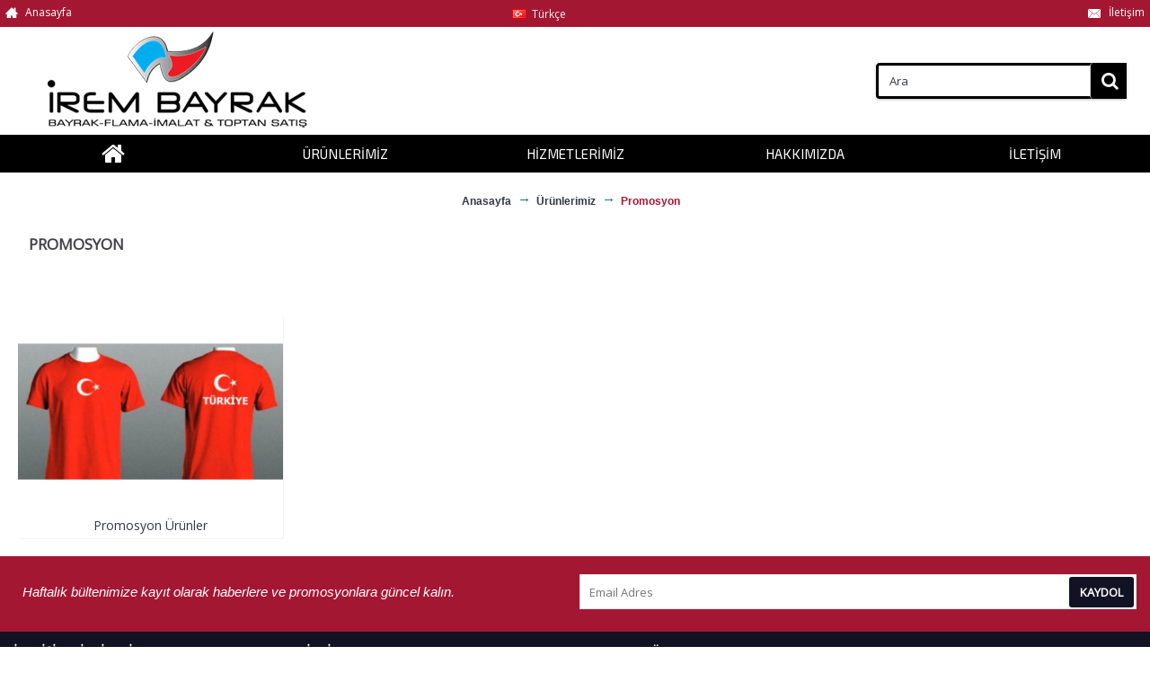

--- FILE ---
content_type: text/html; charset=utf-8
request_url: https://www.irembayrak.com/tr/urunlerimiz/promosyon
body_size: 5522
content:
<!DOCTYPE html>
<html dir="ltr" lang="tr" class="webkit chrome chrome131 mac journal-desktop is-guest skin-13 responsive-layout bottom-menu-bar center-header mega-header catalog-currency catalog-cart lang-full lang-full-mobile currency-full currency-full-mobile collapse-footer-columns filter-columns-mobile soft-shadow extended-layout header-center header-sticky sticky-menu backface product-grid-second-image product-list-second-image category-page category-page-181 layout-3 route-product-category oc2" data-j2v="2.16.1">
<head prefix="og:http://ogp.me/ns# fb:http://ogp.me/ns/fb# product:http://ogp.me/ns/product#">
<meta charset="UTF-8" />
<meta name='viewport' content="width=device-width, initial-scale=1.0, maximum-scale=1.0, user-scalable=no">
<meta name="format-detection" content="telephone=no">
<!--[if IE]><meta http-equiv="X-UA-Compatible" content="IE=Edge,chrome=1"/><![endif]-->
<title>Promosyon</title>
<base href="https://www.irembayrak.com/" />
<meta name="description" content="Promosyon -" />
<meta name="keywords" content="promosyon," />
<meta property="og:title" content="Promosyon" />
<meta property="og:site_name" content="İrem Bayrak" />
<meta property="og:url" content="http://www.irembayrak.com/tr/promosyon" />
<meta property="og:description" content="" />
<meta property="og:type" content="website" />
<meta property="og:image" content="https://www.irembayrak.com/image/cache/urunler/promosyon/34-600x315.PNG" />
<meta property="og:image:width" content="600" />
<meta property="og:image:height" content="315" />
<meta name="twitter:card" content="summary" />
<meta name="twitter:title" content="Promosyon" />
<meta name="twitter:description" content="" />
<meta name="twitter:image" content="https://www.irembayrak.com/image/cache/urunler/promosyon/34-200x200.PNG" />
<meta name="twitter:image:width" content="200" />
<meta name="twitter:image:height" content="200" />
<link href="https://www.irembayrak.com/image/logo.png" rel="icon" />

<link rel="alternate" href="http://www.irembayrak.com/tr/urunlerimiz/promosyon" hreflang="tr"/>
<link rel="alternate" href="http://www.irembayrak.com/en/our-products/promosyon" hreflang="en"/>
      
<link href="https://www.irembayrak.com/tr/promosyon" rel="canonical" />
<link rel="stylesheet" href="//fonts.googleapis.com/css?family=Exo+2:regular%7COpen+Sans:regular%7CVidaloka:regular&amp;subset=cyrillic,latin"/>
<link rel="stylesheet" href="https://www.irembayrak.com/catalog/view/theme/journal2/css/j-strap.css?j2v=2.16.1"/>
<link rel="stylesheet" href="https://www.irembayrak.com/catalog/view/javascript/font-awesome/css/font-awesome.min.css?j2v=2.16.1"/>
<link rel="stylesheet" href="https://www.irembayrak.com/catalog/view/theme/journal2/lib/jquery.ui/jquery-ui-slider.min.css?j2v=2.16.1"/>
<link rel="stylesheet" href="https://www.irembayrak.com/catalog/view/theme/journal2/lib/swiper/css/swiper.css?j2v=2.16.1"/>
<link rel="stylesheet" href="https://www.irembayrak.com/catalog/view/theme/journal2/lib/lightgallery/css/lightgallery.min.css?j2v=2.16.1"/>
<link rel="stylesheet" href="https://www.irembayrak.com/catalog/view/theme/journal2/lib/magnific-popup/magnific-popup.css?j2v=2.16.1"/>
<link rel="stylesheet" href="https://www.irembayrak.com/catalog/view/theme/journal2/css/hint.min.css?j2v=2.16.1"/>
<link rel="stylesheet" href="https://www.irembayrak.com/catalog/view/theme/journal2/css/journal.css?j2v=2.16.1"/>
<link rel="stylesheet" href="https://www.irembayrak.com/catalog/view/theme/journal2/css/features.css?j2v=2.16.1"/>
<link rel="stylesheet" href="https://www.irembayrak.com/catalog/view/theme/journal2/css/header.css?j2v=2.16.1"/>
<link rel="stylesheet" href="https://www.irembayrak.com/catalog/view/theme/journal2/css/module.css?j2v=2.16.1"/>
<link rel="stylesheet" href="https://www.irembayrak.com/catalog/view/theme/journal2/css/pages.css?j2v=2.16.1"/>
<link rel="stylesheet" href="https://www.irembayrak.com/catalog/view/theme/journal2/css/account.css?j2v=2.16.1"/>
<link rel="stylesheet" href="https://www.irembayrak.com/catalog/view/theme/journal2/css/blog-manager.css?j2v=2.16.1"/>
<link rel="stylesheet" href="https://www.irembayrak.com/catalog/view/theme/journal2/css/side-column.css?j2v=2.16.1"/>
<link rel="stylesheet" href="https://www.irembayrak.com/catalog/view/theme/journal2/css/product.css?j2v=2.16.1"/>
<link rel="stylesheet" href="https://www.irembayrak.com/catalog/view/theme/journal2/css/category.css?j2v=2.16.1"/>
<link rel="stylesheet" href="https://www.irembayrak.com/catalog/view/theme/journal2/css/footer.css?j2v=2.16.1"/>
<link rel="stylesheet" href="https://www.irembayrak.com/catalog/view/theme/journal2/css/icons.css?j2v=2.16.1"/>
<link rel="stylesheet" href="https://www.irembayrak.com/catalog/view/theme/journal2/css/responsive.css?j2v=2.16.1"/>
<link rel="stylesheet" href="https://www.irembayrak.com/catalog/view/theme/journal2/css/flex.css?j2v=2.16.1"/>
<link rel="stylesheet" href="https://www.irembayrak.com/catalog/view/theme/journal2/css/rtl.css?j2v=2.16.1"/>
<link rel="stylesheet" href="index.php?route=journal2/assets/css&amp;j2v=2.16.1" />
<script type="text/javascript" src="https://www.irembayrak.com/catalog/view/theme/journal2/lib/modernizr/modernizr.min.js?j2v=2.16.1"></script>
<script type="text/javascript" src="https://www.irembayrak.com/catalog/view/javascript/jquery/jquery-2.1.1.min.js?j2v=2.16.1"></script>
<script type="text/javascript" src="https://www.irembayrak.com/catalog/view/javascript/bootstrap/js/bootstrap.min.js?j2v=2.16.1"></script>
<script type="text/javascript" src="https://www.irembayrak.com/catalog/view/theme/journal2/lib/jquery/jquery-migrate-1.2.1.min.js?j2v=2.16.1"></script>
<script type="text/javascript" src="https://www.irembayrak.com/catalog/view/theme/journal2/lib/jquery.ui/jquery-ui-slider.min.js?j2v=2.16.1"></script>
<script type="text/javascript" src="https://www.irembayrak.com/catalog/view/javascript/common.js?j2v=2.16.1"></script>
<script type="text/javascript" src="https://www.irembayrak.com/catalog/view/javascript/jquery/jquery.total-storage.min.js?j2v=2.16.1"></script>
<script type="text/javascript" src="https://www.irembayrak.com/catalog/view/theme/journal2/lib/jquery.tabs/tabs.js?j2v=2.16.1"></script>
<script type="text/javascript" src="https://www.irembayrak.com/catalog/view/theme/journal2/lib/swiper/js/swiper.jquery.js?j2v=2.16.1"></script>
<script type="text/javascript" src="https://www.irembayrak.com/catalog/view/theme/journal2/lib/ias/jquery-ias.min.js?j2v=2.16.1"></script>
<script type="text/javascript" src="https://www.irembayrak.com/catalog/view/theme/journal2/lib/intense/intense.min.js?j2v=2.16.1"></script>
<script type="text/javascript" src="https://www.irembayrak.com/catalog/view/theme/journal2/lib/lightgallery/js/lightgallery.js?j2v=2.16.1"></script>
<script type="text/javascript" src="https://www.irembayrak.com/catalog/view/theme/journal2/lib/magnific-popup/jquery.magnific-popup.js?j2v=2.16.1"></script>
<script type="text/javascript" src="https://www.irembayrak.com/catalog/view/theme/journal2/lib/actual/jquery.actual.min.js?j2v=2.16.1"></script>
<script type="text/javascript" src="https://www.irembayrak.com/catalog/view/theme/journal2/lib/countdown/jquery.countdown.js?j2v=2.16.1"></script>
<script type="text/javascript" src="https://www.irembayrak.com/catalog/view/theme/journal2/lib/image-zoom/jquery.imagezoom.min.js?j2v=2.16.1"></script>
<script type="text/javascript" src="https://www.irembayrak.com/catalog/view/theme/journal2/lib/lazy/jquery.lazy.1.6.min.js?j2v=2.16.1"></script>
<script type="text/javascript" src="https://www.irembayrak.com/catalog/view/theme/journal2/lib/touch-punch/jquery.ui.touch-punch.min.js?j2v=2.16.1"></script>
<script type="text/javascript" src="https://www.irembayrak.com/catalog/view/theme/journal2/lib/jquery.address/jquery.address.js?j2v=2.16.1"></script>
<script type="text/javascript" src="https://www.irembayrak.com/catalog/view/theme/journal2/js/journal.js?j2v=2.16.1"></script>
<!--[if (gte IE 6)&(lte IE 8)]><script src="catalog/view/theme/journal2/lib/selectivizr/selectivizr.min.js"></script><![endif]-->
<script>
        Journal.COUNTDOWN = {
        DAYS    : "Days",
        HOURS   : "Hours",
        MINUTES : "Min",
        SECONDS : "Sec"
    };
        
</script>
</head>
<body>
<!--[if lt IE 9]>
<div class="old-browser">Eski tarayıcı ile giriş yaptınız lütfen güncelleyiniz</div>
<![endif]-->
<header class="journal-header-center journal-header-mega">
    <div class="header">
    <div class="journal-top-header j-min z-1"></div>
    <div class="journal-menu-bg z-0"> </div>
    <div class="journal-center-bg j-100 z-0"> </div>

    <div id="header" class="journal-header z-2">

        <div class="header-assets top-bar">
            <div class="journal-links j-min xs-100 sm-100 md-50 lg-50 xl-50">
                <div class="links j-min">
                    <ul class="top-menu">
                    <li>
                            <a href="http://www.irembayrak.com/" class="m-item hide-on-phone hide-on-tablet icon-only"><i style="margin-right: 5px; font-size: 14px" data-icon="&#xe14f;"></i>                    <span class="top-menu-link">Anasayfa</span>                </a>
                                </li>                    </ul>
                </div>
            </div>

                        <div class="journal-language j-min">
                <form action="https://www.irembayrak.com/index.php?route=common/language/language" method="post" enctype="multipart/form-data">
    <div id="language" class="full-text">
        <div class="btn-group">
            <button class="dropdown-toggle" type="button" data-hover="dropdown">
                <div><img width="16" height="11" src="https://www.irembayrak.com/image/flags/tr.png" alt="Türkçe" /><span class="language-text">Türkçe</span></div>
            </button>
            <ul class="dropdown-menu">
                                                                                                    <li><a onclick="$(this).closest('form').find('input[name=\'code\']').val('tr'); $(this).closest('form').submit();"><img width="16" height="11" src="https://www.irembayrak.com/image/flags/tr.png" alt="Türkçe" title="Türkçe" /><span class="language-text">Türkçe</span></a></li>
                                                                                                                        <li><a onclick="$(this).closest('form').find('input[name=\'code\']').val('en'); $(this).closest('form').submit();"><img width="16" height="11" src="https://www.irembayrak.com/image/flags/gb.png" alt="English" title="English" /><span class="language-text">English</span></a></li>
                                                </ul>
        </div>
        <input type="hidden" name="code" value="" />
        <input type="hidden" name="redirect" value="product/category&path=165_181" />
    </div>
</form>
            </div>
            
                        <div class="journal-currency j-min">
                
            </div>
            
            <div class="journal-secondary j-min xs-100 sm-100 md-50 lg-50 xl-50">
                <div class="links j-min">
                    <ul class="top-menu">
                    <li>
                            <a href="https://www.irembayrak.com/tr/iletisim" class="m-item "><i style="margin-right: 5px; font-size: 16px; top: 1px" data-icon="&#xe67b;"></i>                    <span class="top-menu-link">İletişim</span>                </a>
                                </li>                    </ul>
                </div>
            </div>
        </div>

        <div class="header-assets">
            <div class="journal-logo j-100 xs-100 sm-100 md-30 lg-30 xl-30">
                                    <div id="logo">
                        <a href="http://www.irembayrak.com/tr">
                            <img src="image/logo.png" width="300" height="116" alt="İrem Bayrak" title="İrem Bayrak" class="logo-2x" /><img src="https://www.irembayrak.com/image/cache/logo-300x116.png" width="300" height="116" alt="İrem Bayrak" title="İrem Bayrak" class="logo-1x" />                        </a>
                    </div>
                            </div>
            <div class="journal-search j-min xs-100 sm-50 md-45 lg-45 xl-25">
                                    <div id="search" class="input-group j-min">
  <input type="text" name="search" value="" placeholder="Ara" autocomplete="off" class="form-control input-lg" />
  <div class="button-search"><button type="button"><i></i></button></div>
</div>                            </div>

            <div class="journal-cart j-min xs-100 sm-50 md-25 lg-25 xl-25">
                <div id="cart" class="btn-group btn-block">

  <div class="content">
    <ul class="cart-wrapper">
       
        </ul>
  </div>
</div>
            </div>
        </div>

        <div class="journal-menu j-min xs-100 sm-100 md-100 lg-100 xl-100">
            <style></style>
<div class="mobile-trigger">MENÜ</div>
<ul class="super-menu mobile-menu menu-table" style="table-layout: fixed">
        <li id="main-menu-item-1" class="mega-menu-mixed ">
                <a href="http://www.irembayrak.com/" ><i style="margin-right: 5px; font-size: 28px" data-icon="&#xe01b;"></i><span class="main-menu-text"></span></a>
                                                
        
        <span class="mobile-plus">+</span>
    </li>
        <li id="main-menu-item-2" class="mega-menu-categories ">
                <a href="http://www.irembayrak.com/tr/urunlerimiz" ><span class="main-menu-text">Ürünlerimiz</span></a>
                        <div class="mega-menu">
            <div>
                        <div class="mega-menu-item xs-50 sm-50 md-50 lg-25 xl-25 menu-image-right menu-no-image">
                <div>
                    <h3><a href="http://www.irembayrak.com/tr/urunlerimiz/ataturk-posteri">Atatürk Posteri</a></h3>
                    <div>
                                                            <ul>
                                                                    </ul>
                                        </div>
                </div>
            </div>
                        <div class="mega-menu-item xs-50 sm-50 md-50 lg-25 xl-25 menu-image-right menu-no-image">
                <div>
                    <h3><a href="http://www.irembayrak.com/tr/urunlerimiz/baskili-masa-ortusu">Baskılı Masa Örtüsü</a></h3>
                    <div>
                                                            <ul>
                                                                    </ul>
                                        </div>
                </div>
            </div>
                        <div class="mega-menu-item xs-50 sm-50 md-50 lg-25 xl-25 menu-image-right menu-no-image">
                <div>
                    <h3><a href="http://www.irembayrak.com/tr/urunlerimiz/dijital-baski">Dijital Baskı</a></h3>
                    <div>
                                                            <ul>
                                                                    </ul>
                                        </div>
                </div>
            </div>
                        <div class="mega-menu-item xs-50 sm-50 md-50 lg-25 xl-25 menu-image-right menu-no-image">
                <div>
                    <h3><a href="http://www.irembayrak.com/tr/urunlerimiz/display-urunler">Display Ürünler</a></h3>
                    <div>
                                                            <ul>
                                                                    </ul>
                                        </div>
                </div>
            </div>
                        <div class="mega-menu-item xs-50 sm-50 md-50 lg-25 xl-25 menu-image-right menu-no-image">
                <div>
                    <h3><a href="http://www.irembayrak.com/tr/urunlerimiz/gonder-bayragi">Gönder Bayrağı</a></h3>
                    <div>
                                                            <ul>
                                                                    </ul>
                                        </div>
                </div>
            </div>
                        <div class="mega-menu-item xs-50 sm-50 md-50 lg-25 xl-25 menu-image-right menu-no-image">
                <div>
                    <h3><a href="http://www.irembayrak.com/tr/urunlerimiz/kirlangic-flama">Kırlangıç Flama</a></h3>
                    <div>
                                                            <ul>
                                                                    </ul>
                                        </div>
                </div>
            </div>
                        <div class="mega-menu-item xs-50 sm-50 md-50 lg-25 xl-25 menu-image-right menu-no-image">
                <div>
                    <h3><a href="http://www.irembayrak.com/tr/urunlerimiz/makam-bayragi">Makam Bayrağı</a></h3>
                    <div>
                                                            <ul>
                                                                    </ul>
                                        </div>
                </div>
            </div>
                        <div class="mega-menu-item xs-50 sm-50 md-50 lg-25 xl-25 menu-image-right menu-no-image">
                <div>
                    <h3><a href="http://www.irembayrak.com/tr/urunlerimiz/masa-bayragi">Masa Bayrağı</a></h3>
                    <div>
                                                            <ul>
                                                                    </ul>
                                        </div>
                </div>
            </div>
                        <div class="mega-menu-item xs-50 sm-50 md-50 lg-25 xl-25 menu-image-right menu-no-image">
                <div>
                    <h3><a href="http://www.irembayrak.com/tr/urunlerimiz/promosyon">Promosyon</a></h3>
                    <div>
                                                            <ul>
                                                                    </ul>
                                        </div>
                </div>
            </div>
                        <div class="mega-menu-item xs-50 sm-50 md-50 lg-25 xl-25 menu-image-right menu-no-image">
                <div>
                    <h3><a href="http://www.irembayrak.com/tr/urunlerimiz/semsiye-cadir">Şemsiye Çadır</a></h3>
                    <div>
                                                            <ul>
                                                                    </ul>
                                        </div>
                </div>
            </div>
                        <div class="mega-menu-item xs-50 sm-50 md-50 lg-25 xl-25 menu-image-right menu-no-image">
                <div>
                    <h3><a href="http://www.irembayrak.com/tr/urunlerimiz/spor-parti-bayragi">Spor Parti Bayrağı</a></h3>
                    <div>
                                                            <ul>
                                                                    </ul>
                                        </div>
                </div>
            </div>
                        <div class="mega-menu-item xs-50 sm-50 md-50 lg-25 xl-25 menu-image-right menu-no-image">
                <div>
                    <h3><a href="http://www.irembayrak.com/tr/urunlerimiz/susleme-bayragi">Süsleme Bayrağı</a></h3>
                    <div>
                                                            <ul>
                                                                    </ul>
                                        </div>
                </div>
            </div>
                        <div class="mega-menu-item xs-50 sm-50 md-50 lg-25 xl-25 menu-image-right menu-no-image">
                <div>
                    <h3><a href="http://www.irembayrak.com/tr/urunlerimiz/takdim-flamasi-kaskol">Takdim Flaması Kaşkol</a></h3>
                    <div>
                                                            <ul>
                                                                    </ul>
                                        </div>
                </div>
            </div>
                        <div class="mega-menu-item xs-50 sm-50 md-50 lg-25 xl-25 menu-image-right menu-no-image">
                <div>
                    <h3><a href="http://www.irembayrak.com/tr/urunlerimiz/turk-bayragi">Türk Bayrağı</a></h3>
                    <div>
                                                            <ul>
                                                                    </ul>
                                        </div>
                </div>
            </div>
                        <div class="mega-menu-item xs-50 sm-50 md-50 lg-25 xl-25 menu-image-right menu-no-image">
                <div>
                    <h3><a href="http://www.irembayrak.com/tr/urunlerimiz/ulke-bayragi">Ülke Bayrağı</a></h3>
                    <div>
                                                            <ul>
                                                                    </ul>
                                        </div>
                </div>
            </div>
                        <div class="mega-menu-item xs-50 sm-50 md-50 lg-25 xl-25 menu-image-right menu-no-image">
                <div>
                    <h3><a href="http://www.irembayrak.com/tr/urunlerimiz/yelken-bayrak">Yelken Bayrak</a></h3>
                    <div>
                                                            <ul>
                                                                    </ul>
                                        </div>
                </div>
            </div>
                        </div>
            <span class="clearfix"> </span>
        </div>
        <span class="clearfix"> </span>

                                        
        
        <span class="mobile-plus">+</span>
    </li>
        <li id="main-menu-item-3" class="mega-menu-mixed ">
                <a href="http://www.irembayrak.com/tr/hizmetlerimiz" ><span class="main-menu-text">Hizmetlerimiz</span></a>
                                                
        
        <span class="mobile-plus">+</span>
    </li>
        <li id="main-menu-item-4" class="drop-down ">
                <a href="http://www.irembayrak.com/tr/hakkimizda" ><span class="main-menu-text">Hakkımızda</span></a>
                                                                
        
        <span class="mobile-plus">+</span>
    </li>
        <li id="main-menu-item-5" class="drop-down ">
                <a href="https://www.irembayrak.com/tr/iletisim" ><span class="main-menu-text">İletişim</span></a>
                                                                
        
        <span class="mobile-plus">+</span>
    </li>
    </ul>        </div>
    </div>
    </div>
</header>
<div class="extended-container">
<div id="container" class="container j-container">
  <ul class="breadcrumb">
        <li itemscope itemtype="http://data-vocabulary.org/Breadcrumb"><a href="http://www.irembayrak.com/tr" itemprop="url"><span itemprop="title">Anasayfa</span></a></li>
        <li itemscope itemtype="http://data-vocabulary.org/Breadcrumb"><a href="http://www.irembayrak.com/tr/urunlerimiz" itemprop="url"><span itemprop="title">Ürünlerimiz</span></a></li>
        <li itemscope itemtype="http://data-vocabulary.org/Breadcrumb"><a href="http://www.irembayrak.com/tr/urunlerimiz/promosyon" itemprop="url"><span itemprop="title">Promosyon</span></a></li>
      </ul>
  <div class="row">                <div id="content" class="col-sm-12">
      <h1 class="heading-title">Promosyon</h1>
                  <div class="category-info">
                <div class="image"><img width="80" height="80" src="https://www.irembayrak.com/image/cache/urunler/promosyon/34-80x80.PNG" alt="Promosyon" /></div>
                        <p><br></p>              </div>
                        
      
     
       

      <div class="row main-products product-grid" data-grid-classes="xs-50 sm-33 md-25 lg-25 xl-25 display-icon inline-button">
                <div class="product-grid-item xs-50 sm-33 md-25 lg-25 xl-25">
          <div class="product-thumb product-wrapper ">
            <div class="image ">
              <a href="http://www.irembayrak.com/tr/urunlerimiz/promosyon/promosyon-urunler-1"  class="has-second-image" style="background: url('https://www.irembayrak.com/image/cache/resimler/PROMOSYON/18-300x221.jpg') no-repeat;" >
                  <img class="lazy first-image" width="80" height="80" src="https://www.irembayrak.com/image/cache/data/journal2/transparent-300x221.png" data-src="https://www.irembayrak.com/image/cache/resimler/PROMOSYON/20-300x221.jpg" title="Promosyon Ürünler" alt="Promosyon Ürünler" />
              </a>
                                                                    </div>
            <div class="product-details">
              <div class="caption">
                <h4 class="name"><a href="http://www.irembayrak.com/tr/urunlerimiz/promosyon/promosyon-urunler-1">Promosyon Ürünler</a></h4>
                <p class="description">..</p>
                                              </div>
              <div class="button-group">
                                <div class="cart ">
                  <a onclick="addToCart('283');" class="button hint--top" data-hint="Sepete Ekle"><i class="button-left-icon"></i><span class="button-cart-text">Sepete Ekle</span><i class="button-right-icon"></i></a>
                </div>
                                <div class="wishlist"><a onclick="addToWishList('283');" class="hint--top" data-hint="A.Listeme Ekle"><i class="wishlist-icon"></i><span class="button-wishlist-text">A.Listeme Ekle</span></a></div>
                <div class="compare"><a onclick="addToCompare('283');" class="hint--top" data-hint="Ürün Karşılaştır"><i class="compare-icon"></i><span class="button-compare-text">Ürün Karşılaştır</span></a></div>
              </div>
            </div>
          </div>
        </div>
              </div>
      <!--<div class="row pagination">
        <div class="col-sm-6 text-left links"></div>
        <div class="col-sm-6 text-right results">1 den 1 e 1 (1 sayfa) ürün gösteriliyor</div>
      </div>-->
                  </div>
    </div>
    <script>Journal.applyView('grid');</script>
        <script>Journal.enableCountdown();</script>
    </div>
</div>
<footer class="fullwidth-footer">
    <div id="footer">
        <div class="row columns " style="background-color: rgb(164, 23, 51); padding-top: 20px; padding-bottom: 20px">
        <div class="column  newsletter xs-100 sm-100 md-100 lg-100 xl-100 no-title">
                            <div class="column-wrap" style=""><div id="journal-newsletter-1955006505" class="journal-newsletter-133 box journal-newsletter text-left " style="; ">
        <div class="box-content" style="background-color: rgb(164, 23, 51); padding-left: 10px">
                <span class="newsletter-text" style="font-family: Helvetica, Arial, sans-serif; font-weight: normal; font-style: italic; font-size: 15px; text-transform: none; color: rgb(255, 255, 255)">Haftalık bültenimize kayıt olarak haberlere ve promosyonlara güncel kalın.</span>
                <span class="newsletter-input-wrap" style="height: 39px">
            <input type="text" class="newsletter-email" placeholder="Email Adres" style="" />
            <a class="newsletter-button button" onclick="Journal.newsletter($('#journal-newsletter-1955006505'));" style="top: 3px; right: 3px; background-color: rgb(17, 18, 36)">Kaydol</a>
        </span>
    </div>
    <script>
        $("<style>#journal-newsletter-1955006505 .newsletter-button:hover {background-color: rgb(164, 23, 51) !important}</style>").appendTo($('head'));
    </script>
</div></div>
            </div>
    </div>
<div class="row columns " style="">
        <div class="column  menu xs-100 sm-50 md-50 lg-25 xl-25 ">
                <h3>İletişim Bilgileri</h3>
                        <div class="column-menu-wrap" style="">
        <ul>
                                    <li><a href="tel:+905072203675" class="m-item "><i style="margin-right: 5px; color: rgb(43, 176, 227); font-size: 16px" data-icon="&#xe6a3;"></i>0507 220 36 75</a></li>
                                                <li><a href="tel:+902164179296" class="m-item "><i style="margin-right: 5px; color: rgb(155, 89, 182); font-size: 16px" data-icon="&#xe679;"></i>0216 417 92 96</a></li>
                                                <li><a href="info@irembayrak.com" class="m-item "><i style="margin-right: 5px; color: rgb(212, 179, 104); font-size: 16px" data-icon="&#xe67b;"></i>info@irembayrak.com</a></li>
                                                <li><a href="#" class="m-item "><i style="margin-right: 5px; color: rgb(241, 196, 15); font-size: 16px" data-icon="&#xe61a;"></i>Yakacık Çarşı Mahalle Kartal Cadde Kastelli San.Sit. 62/24 Kartal İSTANBUL</a></li>
                                </ul>
        </div>
            </div>
        <div class="column  menu xs-100 sm-50 md-50 lg-25 xl-25 ">
                <h3>Bilgi Sayfası</h3>
                        <div class="column-menu-wrap" style="">
        <ul>
                                    <li><a href="http://www.irembayrak.com/tr/hakkimizda" class="m-item "><i style="margin-right: 5px; color: rgb(255, 255, 255); font-size: 14px" data-icon="&#xe62c;"></i>Hakkımızda</a></li>
                                                <li><a href="http://www.irembayrak.com/tr/gizlilik-sozlesmesi" class="m-item "><i style="margin-right: 5px; color: rgb(255, 255, 255); font-size: 14px" data-icon="&#xe62c;"></i>Gizlilik Sözleşmesi</a></li>
                                                <li><a href="https://www.irembayrak.com/tr/iletisim" class="m-item "><i style="margin-right: 5px; color: rgb(255, 255, 255); font-size: 14px" data-icon="&#xe62c;"></i>İletişim</a></li>
                                </ul>
        </div>
            </div>
        <div class="column  menu xs-100 sm-50 md-50 lg-25 xl-25 ">
                <h3>Hızlı Menü</h3>
                        <div class="column-menu-wrap" style="">
        <ul>
                                    <li><a href="http://www.irembayrak.com/" class="m-item "><i style="margin-right: 5px; color: rgb(255, 255, 255); font-size: 5px" data-icon="&#xe643;"></i>Anasayfa</a></li>
                                                <li><a href="http://www.irembayrak.com/tr/hizmetlerimiz" class="m-item "><i style="margin-right: 5px; color: rgb(255, 255, 255); font-size: 5px" data-icon="&#xe643;"></i>Hizmetlerimiz</a></li>
                                </ul>
        </div>
            </div>
        <div class="column  text xs-100 sm-50 md-50 lg-25 xl-25 ">
                <h3>Hakkımızda</h3>
                        <div class="column-text-wrap has-icon block-icon-left" style="">
                        <div class="block-icon block-icon-left" style="background-color: transparent"></div>
                        <span><p>Sayın m&uuml;şterilerimiz sitemizdeki resimlerde &uuml;retim kalitesi yansıtılmıştır. &Uuml;r&uuml;nlerde kullandığımız boya maddeleri hi&ccedil; bir tehlike oluşturmamaktadır.</p></span>
        </div>
            </div>
    </div>
<div class="row contacts" style="">
        <div class="contacts-left">
                    <span class="hint--top has-tooltip" data-hint="Facebook"><a target="_blank" class="contact-icon" href="https://www.facebook.com/irem.bayrak.96"><i style="margin-right: 5px; color: rgb(255, 255, 255); font-size: 18px" data-icon="&#xe683;"></i></a><a target="_blank" href="https://www.facebook.com/irem.bayrak.96"><span class="contacts-text"></span></a></span>
                    <span class="hint--top has-tooltip" data-hint="Twitter"><a target="_blank" class="contact-icon" href="https://twitter.com/irembayrak40"><i style="margin-right: 5px; color: rgb(255, 255, 255); font-size: 18px; top: 1px" data-icon="&#xe682;"></i></a><a target="_blank" href="https://twitter.com/irembayrak40"><span class="contacts-text"></span></a></span>
                    <span class="hint--top has-tooltip" data-hint="YouTube"><a target="_blank" class="contact-icon" href="https://www.youtube.com/channel/UCA0kUkI3PZPYtj1fdQwzMsw"><i style="margin-right: 5px; color: rgb(255, 255, 255); font-size: 18px" data-icon="&#xe642;"></i></a><a target="_blank" href="https://www.youtube.com/channel/UCA0kUkI3PZPYtj1fdQwzMsw"><span class="contacts-text"></span></a></span>
                    <span class="hint--top has-tooltip" data-hint="Pinterest"><a target="_blank" class="contact-icon" href="https://tr.pinterest.com/irembayrak40/"><i style="margin-right: 5px; color: rgb(255, 255, 255); font-size: 18px" data-icon="&#xe0af;"></i></a><a target="_blank" href="https://tr.pinterest.com/irembayrak40/"><span class="contacts-text"></span></a></span>
                    <span class="hint--top has-tooltip" data-hint="instagram"><a target="_blank" class="contact-icon" href="https://www.instagram.com/irembayrak40/"><i style="margin-right: 5px; color: rgb(255, 255, 255); font-size: 18px" data-icon="&#xe686;"></i></a><a target="_blank" href="https://www.instagram.com/irembayrak40/"><span class="contacts-text"></span></a></span>
            </div>
        </div>    </div>
    <div class="bottom-footer fullwidth-bar">
        <div class="no-payments">
                        <div class="copyright">Copyright © 2019, All Rights Reserved.</div>
                                </div>
    </div>
</footer>

              
<div class="scroll-top"></div>
<script type="text/javascript" src="https://www.irembayrak.com/catalog/view/theme/journal2/lib/lightgallery/js/lg-thumbnail.min.js?j2v=2.16.1"></script>
<script type="text/javascript" src="https://www.irembayrak.com/catalog/view/theme/journal2/lib/hover-intent/jquery.hoverIntent.min.js?j2v=2.16.1"></script>
<script type="text/javascript" src="https://www.irembayrak.com/catalog/view/theme/journal2/lib/pnotify/jquery.pnotify.min.js?j2v=2.16.1"></script>
<script type="text/javascript" src="https://www.irembayrak.com/catalog/view/theme/journal2/lib/vide/jquery.vide.min.js?j2v=2.16.1"></script>
<script type="text/javascript" src="https://www.irembayrak.com/catalog/view/theme/journal2/lib/respond/respond.js?j2v=2.16.1"></script>
<script type="text/javascript" src="https://www.irembayrak.com/catalog/view/theme/journal2/js/init.js?j2v=2.16.1"></script>
<script type="text/javascript" src="index.php?route=journal2/assets/js&amp;j2v=2.16.1"></script>
</body>
</html>


--- FILE ---
content_type: text/css;charset=UTF-8
request_url: https://www.irembayrak.com/index.php?route=journal2/assets/css&j2v=2.16.1
body_size: 15101
content:
/* Control Panel Settings */
            .quickview .mfp-iframe-holder .mfp-content{height:500px}
                                            #more-details[data-hint]:after{border-radius: 3px;color: rgb(255, 255, 255);background-color: rgb(63, 81, 181)}
                    #more-details i:before{content: '\e62c';font-size: 30px;color: rgb(255, 255, 255);top: -1px;left: 2px}
                    .quickview #content{background-color: rgb(237, 242, 245)}
                    .quickview h1.heading-title{text-align:left}
                            .label-latest{font-weight: normal;font-size: 12px;color: rgb(255, 255, 255);border-radius: 3px;background-color: rgb(28, 125, 90)}
                    .label-sale{font-weight: normal;font-size: 12px;color: rgb(255, 255, 255);border-radius: 3px;background-color: rgb(214, 174, 12)}
                    .label-outofstock{background-color:rgb(164, 23, 51);font-size: 13px;text-transform: uppercase;padding-left:35px;padding-bottom:7px;padding-right:40px;padding-top:6px}
                    header .links a, .links .no-link, .mm-header-link a{font-size: 12px;color: rgb(255, 255, 255)}
                                                    .mega-menu div > h3{font-size: 14px;color: rgb(42, 43, 46);border-bottom-width: 1px;border-style: solid;border-color: rgb(237, 242, 245);padding-left:0px;padding-top:0px;padding-right:0px;padding-bottom:5px}
                    .mega-menu-categories .mega-menu-item ul li a{color: rgb(51, 55, 69)}
                    .mega-menu-brands div > h3{text-transform: uppercase;text-align:left;padding-top:0px;padding-right:0px;padding-bottom:5px;padding-left:0px}
                    .mega-menu-html div > h3, .mega-menu-mixed .mega-menu-html > h3{text-transform: uppercase;text-align:left}
                    .mega-menu-html .mega-menu-item .wrapper{color: rgb(51, 55, 69)}
                    .super-menu > li > a{font-weight: 400;font-family: "Exo 2";font-size: 15px;text-transform: uppercase;color: rgb(255, 255, 255);line-height:30px}
                    .super-menu > li, .super-menu > li:last-of-type, .journal-desktop .menu-floated .float-right{border-style:none}
                    .drop-down ul li, .mobile-menu .drop-down ul li, .flyout-menu .fly-drop-down ul li{border-bottom-style:solid;border-color: rgb(237, 242, 245)}
                    .mega-menu-categories .mega-menu div > h3{text-align:left}
                                            .mega-menu-brands .mega-menu-item img{border-width: 2px;border-style: solid;border-color: rgb(244, 244, 244)}
                            .mega-menu:not(.fly-mega-menu), .html-menu{border-radius: 4px}
                    .mobile-trigger:before{content: '\e618';font-size: 20px;color: rgb(255, 255, 255)}
                            .drop-down .menu-plus:before{content: '\e60e';font-size: 11px;top: -3px}
                    .mega-menu-categories .mega-menu-item ul li a:before, html[dir='rtl'] .mega-menu-categories .mega-menu-item ul li a::after{content: '\e62c';font-size: 14px}
                    .mobile-trigger, .mobile-menu-on-tablet .mobile-trigger{font-weight: bold;font-size: 15px;color: rgb(255, 255, 255)}
                    .journal-menu .mobile-menu > li .mobile-plus, .tablet.mobile-menu-on-tablet header .journal-menu .mobile-menu > li .mobile-plus, .mobile.mobile-menu-on-tablet header .journal-menu .mobile-menu > li .mobile-plus{background-color: rgb(63, 87, 101);color: rgb(255, 255, 255)}
                    .journal-header-default .links a:hover{background-color: rgb(228, 228, 228)}
                    .journal-header-default .journal-links{background-color: rgb(255, 255, 255)}
                    .journal-header-default .links a, .journal-header-default .links .no-link{border-color: rgb(228, 228, 228)}
                    header .links li:hover a, .mm-header-link li:hover a{color: rgb(255, 255, 255)}
                    .super-menu{background-color: rgb(0, 0, 0)}
                    .journal-menu-bg{background-color: rgb(0, 0, 0)}
                    .super-menu > li:hover > a{color: rgb(255, 255, 255)}
                    .super-menu > li:hover, .journal-header-compact #header .journal-menu .super-menu > li:hover > a{background-color: rgb(164, 23, 51)}
                            .mega-menu, .html-menu{background-color: rgb(255, 255, 255)}
                            .mega-menu div > h3:hover > a{color: rgb(0, 0, 0)}
                            .drop-down ul li:hover > a, .fly-drop-down ul li:hover > a{color: rgb(255, 255, 255)}
                    .drop-down ul li, .fly-drop-down ul li{background-color: rgb(255, 255, 255)}
                    .drop-down ul li:hover, .drop-down ul > li:hover > a, .fly-drop-down ul > li:hover > a{background-color:rgb(28, 125, 90);border-color:rgb(28, 125, 90);}
                            .drop-down ul li:hover > a i:before{color: rgb(255, 255, 255)}
                        .mega-menu .product-grid-item .price{display:none}
                            .mega-menu{padding:20px}
                    .mega-menu-item > div, #header .mega-menu .product-wrapper{margin-right:15px}
                    .mega-menu-categories .mega-menu-item ul li.view-more a{font-weight: bold;font-family: Helvetica, Arial, sans-serif;font-style: normal;font-size: 11px;text-transform: none}
                    .mega-menu-column.mega-menu-html .wrapper p, .mega-menu-column.mega-menu-html .wrapper p span, .mega-menu .mega-menu-column .menu-cms-block{color: rgb(51, 55, 69)}
                    .mega-menu-column > div > h3, .mega-menu-column > h3{text-transform: uppercase;margin-bottom:10px}
                    .mega-menu .product-wrapper{background-color: rgb(237, 242, 245)}
                .mega-menu .product-wrapper:hover{background-color: rgb(223, 229, 232)}
                .mobile .journal-menu .mobile-menu > li, .tablet.mobile-menu-on-tablet header .journal-menu .mobile-menu > li, .mobile.mobile-menu-on-tablet header .journal-menu .mobile-menu > li, #header .journal-menu .mobile-menu > li .mobile-plus{border-style:dashed;border-color: rgb(255, 255, 255)}
                    .mega-menu, .drop-down ul{box-shadow: 0px 5px 40px -5px rgba(0, 0, 0, 0.3)}
                    .journal-menu .mobile-trigger{background-color: rgb(17, 18, 36)}
                            #header .top-menu .top-dropdown li{background-color: rgb(28, 125, 90);border-color: rgb(46, 152, 114)}
                #header .top-menu .top-dropdown li:hover{background-color: rgb(38, 140, 103)}
                    #header .top-menu .top-dropdown a, #header .top-menu .top-dropdown .no-link{color: rgb(255, 255, 255)}
                    header .mega-menu-item h3 a{white-space:normal}
                            .drop-down ul{box-shadow: 5px 10px 30px -5px rgba(0, 0, 0, 0.2)}
                        .quote .button{color: rgb(255, 255, 255);border-radius: 2px}
                            .product-info .left .image a img{border-radius: 3px}
                    .product-info .left .image-additional a img{border-radius: 3px}
                    .product-info .left .image-additional a{padding:0 10px 10px 0}
                            .product-info .image .label-latest{display: none}
                    .product-info .image .label-sale{display: none}
                    .product-info .image .label-outofstock{display: none}
                    .product-options > div, .product-options > ul{background-color: rgb(255, 255, 255)}
                            .product-options{border-radius: 3px}
                            .product-options > div, .product-options > ul, .skin-11 .right .heading-title{margin-bottom:1px}
                    .product-info .right .description .instock{font-weight: bold;color: rgb(51, 153, 101)}
                    .product-info .right .description .outofstock{font-weight: bold;color: rgb(221, 0, 23)}
                    .product-info .right .price .price-new, .product-info .right .price .product-price, .product-info .right .price li.price-new, .product-info .right .price li.product-price{font-weight: bold;font-size: 35px;color: rgb(51, 55, 69)}
                    .product-info .right .price .price-old, .product-info .right .price li.price-old{font-size: 20px;color: rgb(255, 255, 255)}
                    .product-info .right .price-old{background-color: rgb(164, 23, 51)}
                    .product-info .option > ul > li:active, .product-info .option > ul > li.selected{box-shadow:inset 0 0 8px rgba(0, 0, 0, 0.7)}
                    #content .product-info .options h3, .ms-sellerprofile.description h3{color: rgb(42, 43, 46);background-color: rgb(237, 242, 245)}
                    .product-info .option > ul > li{color: rgb(255, 255, 255);background-color: rgb(28, 125, 90);border-radius: 3px}
                    .product-info .right .cart div .qty{border-radius: 3px}
                    #button-cart, .product-info .right .cart div .button.enquiry-button{font-size: 14px;text-transform: uppercase}
                    #button-cart, .product-info .right .cart div .button.enquiry-button, .quickview #more-details{background-color: rgb(164, 23, 51)}
                    .product-info .right .wishlist-compare .links a{font-size: 14px;color: rgb(42, 43, 46)}
                .product-info .right .wishlist-compare .links a:hover{color: rgb(214, 174, 12)}
                #tabs a, #tabs li a{font-weight: bold;font-size: 12px;text-transform: uppercase;color: rgb(255, 255, 255);background-color: rgb(28, 125, 90);box-shadow:inset 0 -3px 6px -2px rgba(0, 0, 0, 0.5)}
                                            .product-info .tab-content, .tab-content{border-bottom-right-radius: 3px;border-bottom-left-radius: 3px}
                    .product-info .left .journal-custom-tab h3{font-size: 15px }
                            .product-info .left .journal-custom-tab{background-color: rgb(255, 255, 255);padding-right:10px;padding-bottom:10px;padding-left:10px;padding-top:10px}
                    .product-info .right .journal-custom-tab h3{font-size: 15px}
                                    .product-info .gallery-text:before{content: '\e015';font-size: 16px}
                    #product-gallery .swiper-button-prev::before{content: '\e62b';font-size: 18px;color: rgb(255, 255, 255);top: 10px;left: -1px}
                    #product-gallery .swiper-button-next::before{content: '\e62c';font-size: 18px;color: rgb(255, 255, 255);top: 10px;left: 1px}
                    #button-cart .button-cart-text:before, #button-cart .button-cart-text:after{content: '\f290';font-size: 18px;color: rgb(255, 255, 255);top: 2px}
                    .product-info .right .wishlist-compare .links a:before{content: '\e662';font-size: 16px;color: rgb(164, 23, 51)}
                    .product-info .right .wishlist-compare .links a+a:before{content: '\e025';font-size: 16px;color: rgb(28, 125, 90)}
                            .product-info .right .options .option{border-color: rgb(189, 195, 199)}
                    .product-info .option > ul > li.selected, .product-info .option > ul > li:hover{color: rgb(255, 255, 255);background-color: rgb(214, 174, 12)}
                    .product-info .right .cart div .journal-stepper{color: rgb(255, 255, 255);background-color: rgb(164, 23, 51)}
                .product-info .right .cart div .journal-stepper:hover{color: rgb(255, 255, 255);background-color: rgb(214, 174, 12)}
                    #button-cart:hover, .product-info .right .cart div .button.enquiry-button:hover, .quickview #more-details:hover{color: rgb(255, 255, 255);background-color: rgb(214, 174, 12)}
                        .product-info .right .wishlist-compare{background-color: rgb(237, 242, 245)}
                    #tabs a:hover, #tabs a.selected, #tabs li a:hover, #tabs li.active a{color: rgb(255, 255, 255);background-color: rgb(164, 23, 51)}
                    .product-info .tab-content, .tab-content, .quickview .tab-content{background-color: rgb(255, 255, 255)}
                            .tags a{background-color: rgb(28, 125, 90);color: rgb(255, 255, 255)}
                .tags a:hover{background-color: rgb(164, 23, 51);color: rgb(255, 255, 255)}
                .tags b{background-color: rgb(28, 125, 90);color: rgb(255, 255, 255)}
                    .tags{text-align:left}
                    .tags a, .tags b{border-radius: 3px}
                        .product-info .right > div > div, .product-info .right > div > ul{padding-left:10px;padding-top:10px;padding-right:10px;padding-bottom:10px}
                    #product-gallery .swiper-button-prev, #product-gallery .swiper-button-next{width:22px;height:22px; line-height:22px;background-color: rgb(28, 125, 90);border-radius: 3px}
                    #product-gallery .swiper-button-prev:hover::before, #product-gallery .swiper-button-next:hover::before{color: rgb(0, 0, 0)}
                    #product-gallery .swiper-button-prev:hover, #product-gallery .swiper-button-next:hover{background-color: rgb(241, 196, 15)}
                    .product-info .right .options .option b, .product-info .right .options .option .control-label{font-weight: bold;font-size: 13px}
                    .attribute tbody td{text-align:left}
                            .product-info .right .options.push-1 .option-image li span img, .product-info .right .options.push-image .option-image li span img{border-width: 2px;border-style: solid;border-color: rgb(255, 255, 255)}
                    .product-sold-count-text{font-size: 15px}
                    .product-page .heading-title{text-align:left;border-radius: 3px;background-color: rgb(255, 255, 255)}
                    .attribute tr td:first-child{text-align:left}
                            button.btn-upload, .option button.btn-default{border-radius: 3px;background-color: rgb(28, 125, 90)}
                                                            .product-info .right .description{display:none}
                    .product-info .right > div > .price{display:none}
                                    .product-info .product-options > .cart{display:none}
                            .product-info .right > div > .options{display:none}
                            #tabs{border-top-left-radius: 3px;border-top-right-radius: 3px}
                                    button.btn-upload, button.btn-upload i.fa, .option button.btn-default{color: rgb(255, 255, 255)}
                    button.btn-upload:hover, .option button.btn-default:hover{background-color: rgb(214, 174, 12)}
                    .product-info .right .options.push-1 .option-image li span img:hover, .product-info .right .options.push-image .option-image li span img:hover, .product-info .right .options.push-select .option-image li.selected span img, .product-info .right .options.push-image .option-image li.selected span img, .product-info .right .options.push-checkbox .option-image li.selected span img, .product-info .right .options.push-radio .option-image li.selected span img{border-color: rgb(164, 23, 51)}
                    body{font-weight: 400;font-family: "Open Sans";font-size: 13px;color: rgb(51, 55, 69);background-color: rgb(255, 255, 255)}
                            .heading-title, .box-heading, #blogArticle .articleHeader h1, .oc-filter .panel-heading{text-align:left;border-radius: 3px;line-height:40px; min-height:40px;;background-color: rgb(255, 255, 255)}
                    .secondary-title, #content #review-title, #content legend, .checkout-content h2{text-align:left;font-size: 16px;color: rgb(80, 80, 80);border-bottom-width: 1px;border-style: solid;border-color: rgb(223, 229, 232);padding-top:10px; padding-bottom:10px}
                    .heading-title, .box-heading, #blogArticle .articleHeader h1, #swipebox-caption, .journal-carousel .htabs.single-tab a:hover, .journal-carousel .htabs.single-tab a.selected, .oc-filter .panel-heading{font-weight: bold;font-size: 17px;text-transform: uppercase;color: rgb(68, 67, 73)}
                    .button, .side-column .box-content a.button, #quickcheckout .button, .modal-footer .btn{font-weight: bold;font-size: 13px;text-transform: uppercase;color: rgb(255, 255, 255)}
                    .button, #quickcheckout .button, .modal-footer .btn{border-radius: 3px;padding:0 12px;line-height:34px;background-color: rgb(28, 125, 90)}
                    .breadcrumb{font-family: Helvetica, Arial, sans-serif;font-weight: bold;font-size: 12px;border-color: rgb(228, 228, 228);line-height:58px}
                    .scroll-top:before{content: '\f062';font-size: 45px;color: rgb(164, 23, 51)}
                    #container{background-color: rgb(237, 242, 245)}
                    .extended-layout .extended-container{background-color: rgb(255, 255, 255)}
                    a{color: rgb(255, 255, 255)}
                a:hover{color: rgb(255, 255, 255)}
                            .button:hover, .side-column .box-content a.button:hover, #quickcheckout .button:hover, .modal-footer .btn:hover{color: rgb(255, 255, 255)}
                    .button:hover, #quickcheckout .button:hover, .modal-footer .btn:hover{background-color: rgb(214, 174, 12);box-shadow: 0px 5px 15px -5px rgba(0, 0, 0, 0.4)}
                            .scroll-top:hover:before{color: rgb(164, 23, 51)}
                    .heading-title, .box-heading, #blogArticle .articleHeader h1, .journal-carousel .htabs.single-tab a, .oc-filter .panel-heading, .journal-carousel .htabs.single-tab a{padding-left:12px}
                    .heading-title, .box-heading, #blogArticle .articleHeader h1, .oc-filter .panel-heading, .journal-carousel .htabs.single-tab a{padding-right:12px}
                            .button:active, #quickcheckout .button:active, .modal-footer .btn:active{box-shadow: 0px 5px 5px -5px rgba(0, 0, 0, 0.4)}
                    #column-right{width:220px}
                                            #column-left{width:220px}
                    ul.breadcrumb li::before{color: rgb(28, 125, 90);font-size:15px;content:'→';}
                    .oc2 ul.breadcrumb li:last-of-type a, .oc1 .breadcrumb a:last-of-type{color: rgb(164, 23, 51)}
                            .scroll-top{margin-bottom:-10px}
                    .box-sections ul li, .custom-sections .box-heading.box-sections{border-style:solid;border-color: rgb(28, 108, 79)}
                    .custom-sections .box-heading{border-bottom-width: 0px;border-style: solid;background-color: rgb(28, 125, 90)}
                    .box-sections ul li a{font-weight: normal;font-size: 15px;text-transform: none;color: rgb(255, 255, 255)}
                    .box-sections, .box-sections ul li a, #top-modules .journal2_custom_sections::before, #bottom-modules .journal2_custom_sections::before{line-height:41px; min-height:41px;}
                    .box-sections ul li a:hover, .box-sections ul li a.selected{background-color: rgb(164, 23, 51)}
                                            #footer{margin-top:0px;margin-bottom:20px}
                    footer .column > h3{border-bottom-style:solid;text-align:left;font-size: 15px;text-transform: uppercase;color: rgb(255, 255, 255);border-color: rgb(255, 255, 255)}
                    footer .column-menu-wrap > ul li{font-size: 14px;color: rgb(255, 255, 255);text-align:left}
                    footer .contacts{box-shadow:none}
                    footer .contacts [data-hint]:after{border-radius: 3px;color: rgb(218, 218, 218);background-color: rgb(193, 149, 113)}
                    .bottom-footer{box-shadow:0 6px 20px rgba(0,0,0,.2);background-color: rgb(0, 0, 0)}
                    .fullwidth-footer{background-color: rgb(17, 18, 36);background: linear-gradient(to top, #111224 , #111224)}
                    footer .column-menu-wrap > ul li:hover a{color: rgb(255, 255, 255)}
                            footer a .contacts-text:hover{color: rgb(255, 255, 255)}
                    footer .contacts-text{font-size: 18px;color: rgb(255, 255, 255)}
                    .bottom-footer .copyright a:hover{color: rgb(164, 23, 51)}
                    .bottom-footer .copyright a{color: rgb(214, 174, 12)}
                .bottom-footer .copyright{color: rgb(244, 244, 244)}
                    .column.products .product-grid-item{padding:6px 0;border-bottom-style:solid}
                    .column.products .product-grid-item .name a, .footer-post-title{color: rgb(218, 214, 214)}
                    .column.products .product-grid-item .name a:hover{color: rgb(238, 238, 238)}
                    .column.products .product-grid-item .price, .column.products .product-grid-item .price-new{color: rgb(255, 255, 255)}
                    .column.products .product-grid-item .name a{white-space:nowrap}
                footer .column-text-wrap p{line-height:19px}
                            .footer-post{padding:7px 0;border-bottom-style:solid}
                    .footer-post-title{white-space:nowrap; line-height:1.1;}
                        .column.products .product-grid-item .image img{border-radius: 3px}
                    .column.posts .footer-post-image img{border-radius: 3px}
                    footer .contacts > div > span .contact-icon:hover i{transition: all 0.05s ease-out; color:rgb(191, 147, 117) !important}
                        footer .column-text-wrap a{color: rgb(214, 174, 12)}
                footer .column-text-wrap a:hover{color: rgb(164, 23, 51)}
                .column.products .product-grid-item .price-old{color: rgb(28, 125, 90)}
                    .footer-post .comment-date .p-date:before{color: rgb(28, 125, 90)}
                        .footer-post .comment-date .p-comment:before{color: rgb(28, 125, 90)}
                            #cart .heading i{border-left-style:none}
                    .mini-cart-info table tr{border-bottom-style:solid;border-bottom-color: rgb(237, 242, 245)}
                    #cart .heading, .ie9 #cart button.heading{font-weight: 400;font-family: "Vidaloka";font-size: 22px;color: rgb(0, 0, 0)}
                    .journal-header-center #cart{border-radius: 20px}
                    .journal-header-center #cart .content .cart-wrapper{border-radius: 3px}
                                    .mini-cart-info table tr td.image img{border-width: 3px;border-style: solid;border-color: rgb(244, 244, 244)}
                    .mini-cart-info{max-height:265px}
                    .mini-cart-total{font-weight: bold;font-size: 14px;background-color: rgb(244, 244, 244)}
                    .button-search, .journal-header-center .button-search{border-right-style:solid}
                    #search input{background-color: rgb(255, 255, 255);box-shadow: 0px 2px 10px -2px rgba(0, 0, 0, 0.3)}
                    .journal-header-center #search input{border-width: 3px;border-radius: 4px;border-style: solid;border-color: rgb(0, 0, 0);background-color: rgb(255, 255, 255)}
                    .journal-header-center .button-search{border-top-left-radius: 4px;border-bottom-left-radius: 4px}
                    .autocomplete2-suggestion .p-name{font-weight: bold;color: rgb(68, 67, 73)}
                    .autocomplete2-suggestion span.p-price{display:none}
                            .journal-header-center .autocomplete2-suggestions{border-radius: 3px}
                    .autocomplete2-suggestions > div{max-height:265px}
                    .journal-header-center #language, .journal-header-center #currency{border-style:solid;border-color: rgba(189, 195, 199, 0)}
                    .journal-language .dropdown-menu, .journal-currency .dropdown-menu{border-radius: 3px;background-color: rgb(0, 0, 0);box-shadow:0 2px 2px rgba(0, 0, 0, 0.15)}
                    .journal-currency form .currency-symbol{border-radius: 50%;background-color: rgb(255, 255, 255)}
                    #cart .heading i:before{content: '\f290';font-size: 26px;color: rgb(164, 23, 51);top: -2px;left: -1px}
                    .button-search i:before{content: '\e697';font-size: 20px;color: rgb(255, 255, 255);top: -1px;left: 1px}
                    .journal-top-header{background-color: rgb(164, 23, 51)}
                    .header, .boxed-header.default-header .journal-login{background-color: rgb(255, 255, 255)}
                    .journal-header-default #logo, .journal-header-compact #logo{background-color: rgb(255, 255, 255)}
                    .journal-header-default #cart{background-color: rgb(234, 35, 73)}
                    #cart .content .cart-wrapper, .oc2 #cart .checkout{background-color: rgb(255, 255, 255)}
                    .mini-cart-info table tr td.remove i{color: rgb(28, 125, 90)}
                    .mini-cart-info table tr td.remove i:hover, .firefox .mini-cart-info table tr td.remove button:hover i{color: rgb(164, 23, 51)}
                    .autocomplete2-suggestion{border-bottom-style:solid;border-color: rgb(244, 244, 244)}
                .autocomplete2-suggestion:hover{background-color: rgb(237, 242, 245)}
                .button-search:hover i:before{color: rgb(255, 255, 255)}
                    .button-search{background-color: rgb(0, 0, 0)}
                        .autocomplete2-suggestions{background-color: rgb(255, 255, 255);box-shadow: 0px 5px 40px rgba(0, 0, 0, 0.15)}
                        .journal-language .dropdown-menu > li > a, header .journal-currency .dropdown-menu > li > a{color: rgb(51, 55, 69);color: rgb(244, 244, 244)}
                            .journal-language .dropdown-menu > li > a:hover, .journal-currency .dropdown-menu > li > a:hover{background-color: rgb(0, 0, 0)}
                            .journal-header-center .journal-top-header, .journal-header-center .journal-secondary{border-bottom-style:solid; border-top-style:solid;}
                    .journal-language .dropdown-menu > li, .journal-currency .dropdown-menu > li{border-top-style:solid;border-color: rgb(255, 255, 255)}
                    .autocomplete2-suggestion .p-image{display:none}
                    #cart .heading i:hover::before, .firefox #cart .heading:hover i::before{color: rgb(28, 125, 90)}
                                                                    .is-sticky .super-menu, .is-sticky .journal-menu-bg{background-color: rgb(17, 18, 36)}
                    .is-sticky .header{box-shadow: 0px 1px 20px rgba(0, 0, 0, 0.45)}
                        #cart .cart-wrapper{box-shadow: 0px 5px 40px rgba(0, 0, 0, 0.15)}
                                            .journal-language .dropdown-toggle, .journal-currency .dropdown-toggle, .journal-language .dropdown-menu, .journal-currency .dropdown-menu{color: rgb(244, 244, 244)}
                                    .journal-header-center .no-results{font-size: 14px;color: rgb(56, 56, 56)}
                    .view-more-link{font-weight: bold;font-size: 14px;color: rgb(164, 23, 51)}
                    a.view-more-link:hover{color: rgb(28, 125, 90)}
                    .product-wrapper{border-radius: 3px;background-color: rgb(255, 255, 255)}
                    .product-grid-item .image > a{border-radius: 3px}
                            .product-grid-item .image .label-latest{display: none}
                    .product-grid-item .image .label-sale{display: none}
                    .product-grid-item .image .label-outofstock{display: none}
                    .product-grid-item .name a, .posts h2 a{white-space:normal;font-size: 14px;color: rgb(51, 55, 69)}
                    .product-grid-item .price{display:inline-block;;border-top-width: 1px;border-bottom-width: 1px;border-style: solid;border-color: rgb(237, 242, 245);padding-top:3px;padding-bottom:5px;display:none}
                            .product-details:before{font-size: 25px;color: rgb(255, 255, 255)}
                    .product-grid-item .product-wrapper .cart .button{border-radius: 4px;background-color: rgb(223, 229, 232)}
                .product-grid-item .product-wrapper .cart .button:hover{background-color: rgb(28, 125, 90)}
                .product-grid-item .cart .button{padding:0 0px;line-height:0px}
                .product-grid-item .cart .button:hover{box-shadow: 0px 0px 0px}
                .product-grid-item .cart .button[data-hint]:after{border-radius: 3px;background-color: rgb(28, 125, 90);color: rgb(255, 255, 255)}
                            .product-grid-item .quickview-button .button{border-radius: 50%;background-color: rgb(28, 125, 90)}
                .product-grid-item .quickview-button .button:hover{background-color: rgb(214, 174, 12)}
                .product-grid-item .quickview-button .button[data-hint]:after{border-radius: 3px;color: rgb(255, 255, 255);background-color: rgb(214, 174, 12)}
                    .product-grid-item.display-icon .wishlist > a, .product-grid-item.display-icon .compare > a{border-radius: 4px;width:30px;height:30px; padding:0;;background-color: rgb(223, 229, 232)}
                    .product-grid-item .wishlist [data-hint]:after, .product-grid-item .compare [data-hint]:after{border-radius: 2px;color: rgb(255, 255, 255);background-color: rgb(28, 125, 90)}
                    .product-grid-item .cart:not(.enquiry-button) i::before{content: '\f290';font-size: 14px;color: rgb(119, 119, 119);top: -1px}
                    .product-grid-item .quickview-button .button-left-icon:before, .product-grid-item .quickview-button .button-right-icon:before{content: '\e661';font-size: 22px;color: rgb(255, 255, 255);top: -1px}
                    .product-grid-item .wishlist-icon:before{content: '\e662';font-size: 14px;color: rgb(119, 119, 119)}
                    .product-grid-item .compare-icon:before{content: '\f079';font-size: 15px;color: rgb(119, 119, 119)}
                    .product-grid-item .price, .product-grid-item .price-new{font-size: 14px;color: rgb(51, 55, 69)}
                    .product-grid-item .price-old, .compare-info .price-old, .autocomplete2-suggestion span.p-price .price-old{color: rgb(234, 35, 73)}
                            .product-grid-item .wishlist a, .product-grid-item .compare a{font-size: 11px;color: rgb(51, 55, 69)}
                                    .product-grid-item .name a:hover, .side-column .product-grid-item .name a:hover, .posts h2 a:hover{color: rgb(164, 23, 51)}
                    .product-grid-item.display-icon .wishlist > a:hover, .product-grid-item.display-icon .compare > a:hover{background-color: rgb(28, 125, 90)}
                    .soft-shadow .product-wrapper{box-shadow:1px 1px 0px rgba(0,0,0,.04)}
                    .product-grid-item .rating{top:-35px;margin-left:-47px;display:block}
                                .product-grid-item .description{display:none}
                            .product-grid-item .cart .button:active{box-shadow: 0px 0px 0px}
                                                .product-grid-item .quickview-button .button:hover .button-left-icon:before, .product-grid-item .quickview-button .button:hover .button-right-icon:before{color: rgb(255, 255, 255)}
                    .product-grid-item .cart .button:hover i::before{color:rgb(255, 255, 255)}
                    .product-grid-item .compare a:hover .compare-icon:before, .product-grid-item .wishlist a:hover .wishlist-icon:before{color: rgb(255, 255, 255)}
                            .category-list ul li a, .refine-category-name{font-weight: bold;font-size: 13px;color: rgb(0, 0, 0)}
                    .category-list ul li:after{color: rgb(228, 228, 228)}
                    .category-list{background-color: rgb(51, 55, 69)}
                    .refine-image a{background-color: rgb(255, 255, 255);padding:5px}
                .refine-image a:hover{background-color: rgb(0, 0, 0)}
                        .product-filter, .open-filter{border-radius: 3px}
                    .product-filter, .product-compare a{font-weight: bold;font-size: 13px;color: rgb(255, 255, 255)}
                    .pagination b, .pagination a:hover, .pagination .active{color: rgb(255, 255, 255)}
                    .category-list ul li a:hover, .refine-image a:hover .refine-category-name{color: rgb(255, 255, 255)}
                        .pagination{background-color: rgb(255, 255, 255);box-shadow:none}
                    .product-filter .display a i:hover, .product-filter .display a.active i{color:rgb(214, 174, 12) !important}
                    .product-filter{background-color: rgb(28, 125, 90)}
                    .product-compare a:hover{color: rgb(214, 174, 12)}
                    .pagination a, .pagination b, .pagination li{border-radius: 50%}
                    .pagination a{background-color: rgb(255, 255, 255);color: rgb(51, 55, 69)}
                    .pagination b, .pagination a:hover, .pagination li.active {background-color: rgb(214, 174, 12)}
                    .pagination .results, .dataTables_info{font-weight: bold;font-family: Helvetica, Arial, sans-serif;font-style: normal;font-size: 13px;text-transform: none}
                            .category-page .heading-title{text-align:left}
                            .button.ias-trigger{border-radius: 3px}
                    .category-info{padding-right:10px}
                    .ias-loader, .ias-noneleft{background-color: rgb(28, 125, 90);color: rgb(255, 255, 255);border-radius: 3px}
                    .refine-image a span{white-space:normal}
                    .tp-bannertimer, .tp-bannertimer.tp-bottom{height:3px;background-color: rgb(164, 23, 51)}
                    .tp-bullets.tp-thumbs .bullet:before{opacity:.4}
                    .tp-bullets.tp-thumbs .bullet.selected:before, .tp-bullets.tp-thumbs .bullet:hover:before{opacity:0}
                    .tp-bullets.tp-thumbs{border-width: 5px;border-radius: 3px;border-style: solid;border-color: rgb(255, 255, 255)}
                    .tp-leftarrow:before, .tp-leftarrow.default:before, .journal-simple-slider .owl-controls .owl-buttons .owl-prev:before{content: '\e610';font-size: 40px;color: rgb(0, 0, 0)}
                    .tp-rightarrow:before, .tp-rightarrow.default:before, .journal-simple-slider .owl-controls .owl-buttons .owl-next:before{content: '\e608';font-size: 40px;color: rgb(0, 0, 0)}
                    .tp-bullets.simplebullets.round .bullet.selected, .tp-bullets.simplebullets.round .bullet:hover, .journal-simple-slider .owl-controls .owl-page.active span, .journal-simple-slider .owl-controls.clickable .owl-page:hover span{background-color: rgb(255, 239, 0)}
                    .tp-bullets.simplebullets.round .bullet, .journal-simple-slider .owl-controls .owl-page span{background-color: rgb(238, 238, 238);border-radius: 50%;margin-left:7px;width:12px;height:12px}
                    .tp-leftarrow:hover:before, .tp-leftarrow.default:hover:before, .tp-rightarrow:hover:before, .tp-rightarrow.default:hover:before, .journal-simple-slider .owl-controls .owl-buttons .owl-prev:hover:before, .journal-simple-slider .owl-controls .owl-buttons .owl-next:hover:before{color: rgb(255, 255, 255)}
                    .journal-carousel .htabs a, .side-column .journal-carousel .htabs a{border-right-style:solid;border-color: rgb(28, 108, 79)}
                            .journal-carousel .htabs a, .journal-carousel .htabs.single-tab a:hover, .journal-carousel .htabs.single-tab a.selected{font-weight: normal;font-size: 15px;text-transform: none;color: rgb(255, 255, 255)}
                    .journal-carousel .htabs a{line-height:41px; min-height:41px;}
                    .journal-carousel.arrows-top .swiper-button-prev::before{content: '\e60f';font-size: 14px;color: rgb(214, 174, 12);left: -1px}
                    .journal-carousel.arrows-top .swiper-button-next::before{content: '\e60e';font-size: 14px;color: rgb(214, 174, 12);left: 1px}
                    .swiper-pagination-bullet{background-color: rgb(28, 125, 90);border-radius: 50%;width:10px;height:10px}
                    .journal-carousel.arrows-top .swiper-button-prev:hover::before, .journal-carousel.arrows-top .swiper-button-next:hover::before{color: rgb(164, 23, 51)}
                    .swiper-pagination-bullet:hover, .swiper-pagination-bullet.swiper-pagination-bullet-active{background-color: rgb(164, 23, 51)}
                    .journal-carousel .htabs{background-color: rgb(164, 23, 51)}
                    .journal-carousel .htabs a:hover, .journal-carousel .htabs a.selected{color: rgb(255, 255, 255);background-color: rgb(164, 23, 51)}
                    .journal-carousel.arrows-top .swiper-button-next{right:-5px}
                    .journal-carousel:not(.arrows-top) .swiper-button-next{right:10px}
                    .journal-carousel.arrows-top .swiper-button-prev, .journal-carousel.arrows-top .swiper-button-next{border-radius: 50%}
                    .journal-carousel:not(.arrows-top) .swiper-button-prev, .journal-carousel:not(.arrows-top) .swiper-button-next{background-color: rgb(28, 125, 90);border-radius: 3px;width:30px;height:30px;}
                    .journal-carousel:not(.arrows-top) .swiper-button-prev{left:10px}
                    .journal-carousel:not(.arrows-top) .swiper-button-prev:hover, .journal-carousel:not(.arrows-top) .swiper-button-next:hover{background-color: rgb(214, 174, 12)}
                            .journal-carousel:not(.arrows-top) .swiper-button-prev::before{content: '\e610';font-size: 15px;color: rgb(255, 255, 255)}
                    .journal-carousel:not(.arrows-top) .swiper-button-next::before{content: '\e608';font-size: 15px;color: rgb(255, 255, 255)}
                    .journal-carousel.arrows-top .swiper-button-prev{right:10px}
                                            .cart-info tbody td, .wishlist-info tbody td, .compare-info td, .journal-checkout .checkout-cart tbody td, .journal-checkout .checkout-cart tbody td:first-of-type{border-bottom-style:solid}
                    .cart-info table, .wishlist-info table, .compare-info, table.list, .order-list{border-radius: 3px}
                    .cart-info .image a img, .wishlist-info .image a img, .compare-info tbody tr:first-of-type + tr > td img{border-radius: 3px}
                            .action-area h3{color: rgb(255, 255, 255);background-color: rgb(169, 184, 192)}
                                    .buttons{border-radius: 3px;padding-top:15px; padding-bottom:15px;;padding-left:15px; padding-right:15px;background-color: rgb(255, 255, 255)}
                    .cart-info table, .wishlist-info table, .compare-info td, table.list tbody td, .order-list .order-content{background-color: rgb(255, 255, 255)}
                    .cart-info tbody td, .wishlist-info tbody td, .compare-info td, table.list tbody td, .order-list .order-content{color: rgb(51, 55, 69)}
                                    .cart-info thead td, .wishlist-info thead td, .compare-info thead td, .manufacturer-heading, table.list thead td, .order-list .order-id, .order-list .order-status{color: rgb(255, 255, 255);background-color: rgb(169, 184, 192)}
                    .cart-info tbody td, .wishlist-info tbody td, .compare-info td, .journal-checkout .checkout-cart tbody td, .journal-checkout .checkout-cart tbody td:first-of-type, .account-page table.list td, .account-page table.list{border-color: rgb(223, 229, 232)}
                    .login-content > div, .sitemap-info > div > ul{background-color: rgb(255, 255, 255)}
                    .login-content hr{background-color: rgb(237, 242, 245)}
                    #content.sc-page .content p, #content.sc-page .action-area p, .cart-total, table.list tfoot td{background-color: rgb(237, 242, 245)}
                    table.radio .highlight:hover td label, .action-area .panel-title:hover a{color: rgb(255, 255, 255)}
                    table.radio .highlight td, .action-area .panel-heading{background-color: rgb(255, 255, 255)}
                    table.radio .highlight:hover td, .action-area .panel-heading:hover{background-color: rgb(164, 23, 51)}
                    #content.sc-page .content table.radio .highlight td{border-color: rgb(237, 242, 245)}
                    .checkout-heading, .checkout .panel-heading, .route-checkout-checkout .panel-heading:hover{background-color: rgb(51, 55, 69)}
                    .checkout-heading{border-color: rgb(95, 104, 116);border-bottom-style:dotted}
                    .checkout-product thead td, .checkout-product tfoot td{color: rgb(51, 55, 69);background-color: rgb(244, 244, 244)}
                    .checkout-product tbody td{border-color: rgb(244, 244, 244)}
                    .checkout-content, .checkout-page .panel-body{background-color: rgb(250, 250, 250)}
                    .checkout-content, .checkout-page .panel-body {padding:12px}
                    .checkout-heading, .checkout .panel-title, .route-checkout-checkout .panel-title{color: rgb(255, 255, 255)}
                            .information-page #content h1.heading-title{text-align:left}
                            table.radio .highlight td label, .action-area .panel-title{color: rgb(63, 87, 101)}
                                            input[type='text']:hover, input[type='email']:hover, input[type='password']:hover, input[type='tel']:hover, textarea:hover, input[type='text']:focus, input[type='email']:focus, input[type='password']:focus, input[type='tel']:focus, textarea:focus{background-color: rgb(244, 244, 244)}
                    .wishlist-info .action a.btn-danger:hover, .cart-info .quantity .input-group .btn-danger:hover{background-color: rgb(214, 174, 12)}
                    .wishlist-info .action a.btn-danger, .cart-info .quantity .input-group .btn-danger{background-color: rgb(164, 23, 51)}
                    .wishlist-info .action .btn-primary:hover, .cart-info .quantity .input-group .btn-primary:hover{background-color: rgb(214, 174, 12)}
                    .wishlist-info .action .btn-primary, .cart-info .quantity .input-group .btn-primary{background-color: rgb(28, 125, 90)}
                    .route-account-order-info #content table .text-right .btn-danger:hover{background-color: rgb(214, 174, 12)}
                    .route-account-order-info #content table .text-right .btn-danger{background-color: rgb(164, 23, 51)}
                .route-account-order-info #content table .text-right .btn-primary:hover{background-color: rgb(214, 174, 12)}
                    .route-account-order #content table .text-right .btn-primary:hover{background-color: rgb(214, 174, 12)}
                    .route-account-order-info #content table .text-right .btn-primary{background-color: rgb(66, 139, 202)}
                .route-account-order #content table .text-right .btn-primary{background-color: rgb(28, 125, 90)}
                input[type='text'], input[type='email'], input[type='password'], input[type='tel'], textarea{background-color: rgb(255, 255, 255);border-color: rgb(223, 229, 232)}
                    #total .right{font-weight: bold}
                    .account-page #content .content > ul > li > a:hover{color: rgb(164, 23, 51)}
                    .account-page #content .content > ul > li > a{font-size: 14px;color: rgb(68, 67, 73)}
                .ui-pnotify {display: block !important;border-radius: 3px;background-color: rgb(255, 255, 255)}
                    .ui-pnotify-text img {display: block;border-radius: 3px}
                    .ui-pnotify-title {font-size: 14px;color: rgb(68, 67, 73);border-radius: 3px;background-color: rgb(223, 229, 232)}
                    .ui-pnotify-text{color: rgb(0, 0, 0)}
                    .ui-pnotify-closer{color: rgb(28, 125, 90)}
                .ui-pnotify-closer:hover{color: rgb(214, 174, 12)}
                    .ui-pnotify-text a{color: rgb(28, 125, 90)}
                .ui-pnotify-text a:hover{color: rgb(255, 255, 255)}
                    .notification-buttons{display:block}
                    .notification-buttons .notification-cart{font-size: 12px;color: rgb(255, 255, 255)}
                .notification-buttons .notification-cart:hover{background-color: rgb(255, 255, 255);color: rgb(68, 67, 73)}
                    .notification-buttons .notification-checkout{font-size: 12px;color: rgb(255, 255, 255)}
                .notification-buttons .notification-checkout:hover{background-color: rgb(255, 255, 255);color: rgb(68, 67, 73)}
                                        .journal-sf ul label img{border-width: 2px;border-style: solid;border-color: rgb(228, 228, 228)}
                    .sf-icon .sf-reset-icon::after, .sf-reset .sf-reset-icon::after{content: '\f057';font-size: 18px;color: rgb(164, 23, 51)}
                    .sf-price .ui-widget-header{background-color: rgb(51, 55, 69)}
                    .sf-price .value{color: rgb(255, 255, 255);background-color: rgb(51, 55, 69);border-radius: 3px}
                    .sf-price .ui-slider-handle:hover{background-color: rgb(164, 23, 51)}
                    .sf-price .ui-slider-handle{background-color: rgb(51, 55, 69);border-radius: 50%;height:16px;top:-7px;width:16px}
                .journal-sf ul label.sf-checked img, .journal-sf ul label:hover img{border-color: rgb(164, 23, 51)}
                    .side-column .journal-sf .box ul li label.sf-checked, .side-column .journal-sf .box ul li label:hover{color: rgb(214, 174, 12)}
                    .sf-reset{color: rgb(255, 255, 255)}
                .sf-reset:hover{color: rgb(214, 174, 12)}
                    .sf-icon:after{color: rgb(0, 0, 0);background-color: rgb(214, 174, 12);border-radius: 3px}
                    .side-column .journal-sf .box ul li{border-color: rgb(237, 242, 245);padding-left:10px;padding-top:5px;padding-bottom:5px;border-bottom-style:solid}
                    .sf-price .box-content{padding-bottom:40px;padding-left:25px;padding-right:25px;padding-top:20px}
                            .sf-price .ui-slider-horizontal{height:3px}
                            .journal-sf .sf-image .box-content ul li{padding-bottom:5px;padding-right:5px;width:16.666666%}
                                    .journal-sf .sf-image .box-content{padding-left:8px;padding-top:8px;padding-right:8px;padding-bottom:8px}
                    .sf-price .ui-widget-content{background: rgb(164, 23, 51)}
                    .journal-sf .box-content{max-height:300px}
                            .journal-sf .sf-category.sf-image .box-content ul li{width:25%}
                    .journal-sf .sf-manufacturer.sf-image .box-content ul li{width:25%}
                    .open-filter::before{content: '\f1de';font-size: 18px;color: rgb(0, 0, 0)}
                    .sf-reset, .filter-collapse .sf-reset{top:9px}
                    .sf-icon:hover .sf-reset-icon::after, .sf-reset.sf-both:hover i::after{color:rgb(214, 174, 12)!important}
                    .open-filter{background-color: rgb(28, 125, 90);color: rgb(0, 0, 0)}
                            .side-column .block-content{padding:15px}
                                    .side-column .box.cms-blocks .block-content{background-color: rgb(255, 255, 255)}
                    .side-column .block-content p{font-weight: normal;font-family: Helvetica, Arial, sans-serif;font-style: normal;font-size: 12px;text-transform: none;line-height:18px}
                    .editor-content h1, .editor-content h2, .editor-content h3, .side-block-content h1, .side-block-content h3, .side-block-content h3{font-size: 15px }
                    .editor-content p, .side-block-content p{padding-bottom:5px;line-height:15px}
                    .side-column .editor-content h1, .side-column .editor-content h2, .side-column .editor-content h3{padding-bottom:3px;font-size: 15px !important}
                    .nav-numbers a{background-color: rgb(255, 255, 255);border-radius: 50%;width:10px;height:10px}
                    .nav-numbers a:hover, .nav-numbers li.active a{background-color: rgb(164, 23, 51)}
                    .lg-outer .lg-image{border-width: 2px;border-radius: 20px;border-style: solid;border-color: rgb(255, 255, 255)}
                    .gallery-thumb a:before{content: '\e69e';font-size: 30px;color: rgb(255, 255, 255)}
                    .gallery-thumb .item-hover{background-color: rgba(0, 0, 0, 0.5)}
                    .lg-backdrop{background-color: rgba(0, 0, 0, 0.85)}
                            .lg-toolbar .lg-icon:hover, #lg-intense-zoom:hover{color: rgb(241, 196, 15)}
                    .lg-sub-html{color: rgb(255, 255, 255)}
                    .side-column .journal-gallery .box-content{padding:10px !important}
                                            .lg-actions .lg-next:hover, .lg-actions .lg-prev:hover{color: rgb(241, 196, 15)}
                    .product-list-item{background-color: rgb(255, 255, 255)}
                                    .product-list-item .image .label-latest{display: none}
                    .product-list-item .image .label-sale{display: none}
                    .product-list-item .image .label-outofstock{display: none}
                                            .product-list-item .description{display:block}
                            .product-list-item .cart .button[data-hint]:after{border-radius: 3px;color: rgb(255, 255, 255);background-color: rgb(66, 139, 202)}
                    .product-list-item .quickview-button {margin-left: -20px;margin-top: -20px}
                    .product-list-item .quickview-button .button{border-radius: 50px}
                    .product-list-item .quickview-button .button[data-hint]:after{color: rgb(255, 255, 255);background-color: rgb(105, 185, 207)}
                    .product-list-item .wishlist a, .product-list-item .compare a{color: rgb(51, 55, 69)}
                            .product-list-item .quickview-button .button-left-icon:before, .product-list-item .quickview-button .button-right-icon:before{content: '\e015';font-size: 20px;color: rgb(255, 255, 255)}
                    .product-list-item .wishlist-icon:before{content: '\e662';font-size: 11px;color: rgb(51, 55, 69)}
                    .product-list-item .compare-icon:before{content: '\e025';font-size: 11px;color: rgb(51, 55, 69)}
                    .product-list-item .wishlist a:hover, .product-list-item .compare a:hover{color: rgb(234, 35, 73)}
                                .side-column .box-content li a, .side-column .box-category li a, .flyout-menu .flyout > ul > li > a,  .journal-sf ul li, .side-column .oc-module .product-grid-item, #column-right .recentArticles li, #column-right .popularArticles li, #column-left .recentArticles li, #column-left .popularArticles li, .side-post + hr{border-bottom-style:solid}
                    .side-column .box, .side-column .swiper-wrapper img{border-radius: 3px}
                    .side-column .box-category li a img, .side-column .oc-module .product-grid-item .image img{border-radius: 3px}
                    .side-column .side-category-accordion i{border-radius: 3px;background-color: rgb(164, 23, 51)}
                .side-column .side-category-accordion i:hover{color: rgb(255, 255, 255);background-color: rgb(214, 174, 12)}
                .side-column .box-category li a:before, .flyout-menu .flyout > ul > li > a:before, .side-column .box-content li a:before{content: '\e62c';font-size: 15px}
                    .side-column .box-content li a, .side-column .store-picker, .side-column .box, .side-column .box-category li a, .flyout-menu .flyout > ul > li > a, .side-column .oc-module .product-grid-item, #column-right .recentComments li, #column-left .recentComments li, #column-right .recentArticles li, #column-right .popularArticles li, #column-left .recentArticles li, #column-left .popularArticles li, .side-column .oc-store{background-color: rgb(255, 255, 255)}
                    .side-column, .side-column .oc-module .product-grid-item .price, .journal-sf ul li label, .side-post-title{color: rgb(51, 55, 69)}
                    .side-column .box-content li a:hover, .side-column .box-category li a:hover, .flyout-menu .flyout > ul > li:hover > a, .flyout-menu .flyout > ul > li > a:active, .side-column .box-content li a.active, .side-column .box-category li a.active, .side-column .oc-module .product-grid-item .name a:hover, #column-right .recentArticles li > a:hover, #column-right .popularArticles li > a:hover, #column-left .recentArticles li > a:hover, #column-left .popularArticles li > a:hover{color: rgb(164, 23, 51)}
                    .side-column .box-content li a:hover, .side-column .box-category li a:hover, .flyout-menu .flyout > ul > li:hover > a, .flyout-menu .flyout > ul > li > a:active, .side-column .box-content li a.active, .side-column .box-category li a.active{background-color: rgb(244, 244, 244)}
                                        .side-column .heading-title, .side-column .box-heading, .side-column #blogArticle .articleHeader h1, .oc-filter .panel-heading{background-color: rgb(255, 255, 255);border-bottom-width: 1px;border-style: solid;border-color: rgb(237, 242, 245)}
                    .side-column .box-content li a, .side-column .box-category li a{padding-top:10px;padding-right:25px;padding-bottom:10px;padding-left:10px}
                    .side-column .oc-module .product-grid-item{padding-top:5px;padding-right:5px;padding-bottom:5px;padding-left:5px}
                    .side-column .side-category i{height:20px;margin-right:8px;font-family: Helvetica, Arial, sans-serif;font-size: 18px;color: rgb(255, 255, 255);width:20px}
                    .side-column .heading-title, .side-column .box-heading, .side-column #blogArticle .articleHeader h1, .side-column .journal-carousel .htabs.single-tab a.selected, .oc-filter .panel-heading, .oc-filter a.list-group-item{font-weight: bold;font-size: 13px;text-transform: uppercase;color: rgb(68, 67, 73)}
                    .side-column .oc-module .product-grid-item .name a{white-space:nowrap;font-weight: bold}
                    .side-column .box-content li a, .side-column .box-category li a, .flyout-menu .flyout > ul > li > a, #column-right .recentArticles li > a, #column-right .popularArticles li > a, #column-left .recentArticles li > a, #column-left .popularArticles li > a, .side-post-title{color: rgb(80, 80, 80)}
                                #content .welcome h1, .side-column .welcome h1{text-align:left;border-color: rgb(228, 228, 228);font-size: 30px;color: rgb(51, 55, 69);border-bottom-style:solid}
                    #content .welcome p, .side-column .welcome p{text-align:left}
                    .product-grid-item .name{display:table}
                    .product-info .right .wishlist-compare .links a:first-of-type{display:none;}
                    .product-info .right .wishlist-compare .links a + a{display:none}
                    .product-grid-item .compare, .product-filter .product-compare{display:none;}
                    .product-grid-item .wishlist{display:none}
                    .journal-carousel .product-grid-item .cart{display:none}
                    .custom-sections .product-grid-item .price{display:none}
                    .product-list-item .name{display:table}
                    .mega-menu .product-grid-item .wishlist{display:none}
                    .mega-menu .product-grid-item .compare{display:none}
                    .journal-carousel .product-grid-item .wishlist{display:none}
                    .product-list-item .wishlist{display:none}
                    .product-list-item .price{display:none}
                    .side-column .journal-carousel .product-grid-item .wishlist{display:none}
                    .journal-carousel .product-grid-item .compare{display:none}
                    .side-column .journal-carousel .product-grid-item .price{display:none}
                    .product-list-item .compare{display:none}
                    .product-list-item .cart{display:none}
                    .journal-carousel .product-grid-item .price{display:none}
                    .journal-carousel .product-grid-item .name{display:table}
                    .mega-menu .product-grid-item .cart{display:none}
                    .side-column .journal-carousel .product-grid-item .compare{display:none}
                    .side-column .journal-carousel .product-grid-item .cart{display:none}
                    .custom-sections .product-grid-item .wishlist{display:none}
                    .custom-sections .product-grid-item .cart{display:none}
                    .side-column .journal-carousel .product-grid-item .name{display:table}
                    .custom-sections .product-grid-item .compare{display:none}
                    .custom-sections .product-grid-item .name{display:table}
                    .mega-menu .product-grid-item .name{display:table}
                    .journal-language{visibility:visible}
                    .journal-currency{visibility:hidden}
                    .countdown > span{border-style:solid}
                            .product-info .right > div .countdown > span{border-style:dotted;font-size: 22px;border-color: rgb(237, 242, 245)}
                            .expire-text{padding-left:7px;background-color: rgb(169, 184, 192);padding-top:5px;padding-right:7px;padding-bottom:7px;text-align:left;font-size: 16px;color: rgb(255, 255, 255)}
                            .countdown{background-color: rgba(0, 0, 0, 0.7)}
                    .posts .post-wrapper h2 a{white-space:nowrap;font-size: 15px}
                            .post-item-details{text-align:left}
                    .post-item-details .comment-date{border-top-width: 1px;border-bottom-width: 1px;border-style: solid;border-color: rgb(228, 228, 228);color: rgb(119, 119, 119);padding:5px}
                                    .post-wrapper{background-color: rgb(255, 255, 255);border-radius: 3px;padding:12px 12px 0 12px;box-shadow:1px 1px 0 0 rgba(0,0,0,.05)}
                .post-view-more.button{padding-left:12px;padding-bottom:8px;padding-top:8px;padding-right:12px}
                                                        span.p-comment:before{content: '\e1af';font-size: 13px;color: rgb(164, 23, 51)}
                    span.p-date:before{content: '\e6b3';font-size: 13px;color: rgb(164, 23, 51)}
                    span.p-author:before{content: '\e1b8';font-size: 13px;color: rgb(164, 23, 51)}
                                            .posts.blog-list-view .post-item-details h2 a{white-space:nowrap}
                                        .post-image img{border-radius: 3px}
                    .post-item-details .post-text{font-family: Helvetica, Arial, sans-serif;font-size: 13px}
                    .posts.blog-list-view .post-image{width:30%}
                    .posts.blog-list-view .post-item-details h2 a span{border-bottom-style:solid}
                    .journal-blog-feed:before{content: '\e6b5';font-size: 16px;color: rgb(255, 255, 255);top: 2px}
                    .journal-blog-feed{right:15px;color: rgb(255, 255, 255)}
                .journal-blog-feed:hover{color: rgb(241, 196, 15)}
                                        .side-post-title{font-weight: bold}
                                    .side-blog .box-post{padding-bottom:10px;padding-left:10px;padding-right:10px;padding-top:10px}
                            .side-blog .side-post + hr{border-bottom-style:solid;border-color: rgb(228, 228, 228)}
                                                    .post-module .post-wrapper .post-item-details h2 a{white-space:nowrap}
                                                                                    .post-module .box-heading{text-align:left;font-size: 15px}
                    .comments > .comment:nth-of-type(odd){background-color: rgb(250, 250, 250)}
                    .comments .reply:nth-of-type(even){background-color: rgb(255, 255, 255)}
                    .comments .reply:nth-of-type(odd){background-color: rgb(250, 250, 250)}
                    .reply-form .comment-form form{background-color: rgb(255, 255, 255);padding:15px}
                    .comment-form form{background-color: rgb(255, 255, 255);padding:15px}
                    .comments > .comment:nth-of-type(even){background-color: rgb(255, 255, 255)}
                            .post-comment h3{background-color: rgb(255, 255, 255);text-align:left;font-size: 15px;padding-top:12px;border-bottom-width: 1px;border-style: solid;border-color: rgb(237, 242, 245);padding-left:12px;margin-top:20px;padding-right:12px;padding-bottom:12px}
                            .comments > h3{margin-top:10px;padding-right:12px;padding-bottom:12px;padding-left:12px;padding-top:12px;text-align:left;font-size: 15px}
                    .reply-form h3{background-color: rgb(255, 255, 255);padding-right:10px;text-align:left;padding-top:10px;font-size: 15px;margin-top:20px;padding-bottom:10px;padding-left:10px}
                    .blog-post .social{text-align:left;border-top-style:solid}
                            .post-details{padding:20px;background-color: rgb(255, 255, 255)}
                                    .blog-post .heading-title{text-align:left}
                            .post-stats.comment-date{padding-right:10px;padding-bottom:10px;color: rgb(56, 56, 56);padding-top:10px;padding-left:10px}
                            .post-details .tags b, .post-details .tags a, .side-blog-tags .box-tag a{border-radius: 3px}
                    blockquote{border-color: rgb(164, 23, 51)}
                    .post-details .tags{text-align:left}
                            blockquote, blockquote font{font-family: Georgia, serif!important;font-style: italic!important;font-size: 14px!important}
                                    .comments .user-name{font-size: 18px}
                                                    .comments .reply .user-name{font-size: 18px}
                                    .comment-submit.button, .reply-submit.button, .comments .reply-btn{border-radius: 3px}
                                            .blog-post .post-stats .p-category:before{content: '\e6b2';font-size: 14px;color: rgb(235, 88, 88)}
                    .blog-post .post-stats{margin-bottom:0px}
                    .post-details, .post-details p, .post-details font, .post-details > span, .post-details p font, .post-details p span, .post-details strong{line-height:18px !important}
                    .journal-checkout .confirm-button{font-size: 15px;padding-left:20px; padding-right:20px;line-height:40px}
                            .journal-checkout .confirm-order{text-align:left}
                            .journal-checkout .checkout-product tfoot td{font-weight: bold}
                            .journal-checkout .table-responsive{max-height:412px}
                    .journal-checkout .checkout-cart tbody tr td, .journal-checkout .checkout-cart tbody td:first-of-type, .one-page-checkout .journal-checkout .checkout-product tbody td, .journal-checkout .checkout-cart thead td, .journal-checkout .checkout-cart thead td:first-of-type, .journal-checkout .checkout-cart thead td:last-of-type, .journal-checkout .checkout-cart tfoot tr:last-of-type td, .journal-checkout .checkout-cart tfoot td:first-of-type, .journal-checkout .checkout-cart tfoot td:last-of-type{border-style:solid;border-color: rgb(223, 229, 232)}
                    .journal-checkout .secondary-title{text-align:left}
                    .journal-checkout input[type='text'], .journal-checkout input[type='email'], .journal-checkout input[type='password'], .journal-checkout input[type='tel'], .journal-checkout textarea{border-color: rgb(237, 242, 245)}
                    .journal-checkout .checkout-content{border-radius: 3px;background-color: rgb(255, 255, 255)}
                            .journal-checkout .left .login-box .radio label, .journal-checkout .spw > div .radio label, .journal-checkout .confirm-order, .journal-checkout .checkout-login .form-group:last-of-type, .is-customer .journal-checkout .checkout-payment-form #payment-new, .is-customer .journal-checkout .checkout-shipping-form #shipping-new, .journal-checkout #payment-confirm-button fieldset legend, .journal-checkout .customer-group label.control-label, .journal-checkout .customer-group{border-style:solid;border-color: rgb(223, 229, 232)}
                    .one-page-checkout h1.heading-title{text-align:left}
                    #content.one-page-checkout div fieldset > div.fax-input{display:block !important}
                    .form-group.address-2-input{display:block}
                    .form-group.company-input{display:block !important}
                    .journal-checkout .spw > div p{display:none}
                    .journal-checkout .coupon-voucher .input-group-btn input.button{border-top-right-radius: 3px;border-bottom-right-radius: 3px}
                    .journal-checkout .checkout-product thead td, .journal-checkout .checkout-product tfoot td{background-color: rgb(255, 255, 255)}
                                            .flyout ul li:hover > a .menu-plus:before{color: rgb(255, 255, 255)}
                    .flyout .mega-menu-categories .mega-menu-item ul li.view-more a{color: rgb(214, 174, 12)}
                .flyout .mega-menu-categories .mega-menu-item ul li.view-more a:hover{color: rgb(164, 23, 51)}
                .flyout .mega-menu-categories .mega-menu-item ul li a{color: rgb(255, 255, 255)}
                .flyout .mega-menu-categories .mega-menu-item ul li a:hover{color: rgb(164, 23, 51)}
                .flyout .mega-menu-categories .mega-menu-item > div{background-color: rgb(28, 125, 90)}
                    .flyout-menu .flyout > ul > li > a, .fly-drop-down ul li a{font-size: 14px}
                    .flyout .fly-drop-down ul li .menu-plus:before{content: '\e620';font-size: 10px;color: rgb(255, 255, 255);top: 2px}
                    .fly-mega-menu{background-color: rgb(235, 88, 88);box-shadow:0 2px 8px -2px rgba(0, 0, 0, 0.4);background-color: rgb(28, 125, 90)}
                                            .flyout .mega-menu-column > div > h3{text-align:left}
                    .flyout .mega-menu-brands div > h3{text-align:left}
                            .flyout-menu i.menu-plus:before{content: '\e620';font-size: 10px;top: 2px}
                    .flyout-menu .flyout > ul > li > a{border-bottom-style:solid;border-color: rgb(244, 244, 244)}
                    .flyout .mega-menu div > h3{text-align:left;border-color: rgba(255, 255, 255, 0.2)}
                    .flyout-menu .flyout .fly-drop-down ul li{border-bottom-style:solid;border-color: rgb(42, 145, 108)}
                    .fly-drop-down ul{box-shadow:0 1px 8px -3px rgba(0, 0, 0, 0.5)}
                                    .flyout .fly-drop-down ul li a, .fly-drop-down ul li{background-color: rgb(28, 125, 90)}
                    .flyout .fly-drop-down ul > li:hover > a, .flyout .fly-drop-down ul > li:hover{background-color: rgb(164, 23, 51)}
                    .flyout-menu i.menu-plus{top:12px}
                    .flyout-menu .flyout > ul > li:hover > a{background-color: rgb(28, 125, 90)}
                            .flyout .fly-drop-down ul > li:hover > a{color: rgb(255, 255, 255)}
                            .flyout-menu .flyout .fly-drop-down ul > li:hover > a > .menu-plus:before {color: rgb(255, 255, 255)}
                    .flyout .fly-drop-down ul li a{font-size: 13px;color: rgb(255, 255, 255)}
                    .flyout .mega-menu-column.mega-menu-html .wrapper{padding-right:10px;background-color: rgb(244, 244, 244);padding-top:10px;padding-bottom:10px;padding-left:10px}
                            .flyout .mega-menu div > h3 > a{color: rgb(255, 255, 255)}
                    .flyout-menu .flyout > ul > li:hover > a, .fly-drop-down ul > li:hover > a{color: rgb(255, 255, 255)}
                    .flyout .mega-menu div > h3:hover > a{color: rgb(164, 23, 51)}
                                        .product-grid-item .cart.enquiry-button .button, .product-list-item .cart.enquiry-button .button{color: rgb(66, 139, 202);background-color: rgb(169, 184, 192)}
                    .product-grid-item .cart.enquiry-button .button:hover, .product-list-item .cart.enquiry-button .button:hover{background-color: rgb(28, 125, 90)}
                            .product-grid-item .cart.enquiry-button .button:hover i, .product-list-item .cart.enquiry-button .button:hover i{color:rgb(214, 174, 12) !important}
                    .product-grid-item .cart.enquiry-button .button i, .product-list-item .cart.enquiry-button .button i{color: rgb(255, 255, 255)}
                            div.product-info .right .cart div .button.enquiry-button i{color:rgb(255, 255, 255) !important}
                    .journal-accordion .journal-accordion-content > div{background-color: rgb(223, 229, 232)}
                    .journal-accordion .journal-accordion-heading{background-color: rgb(255, 255, 255);border-color: rgb(237, 242, 245)}
                .journal-accordion .journal-accordion-heading:hover{background-color: rgb(28, 125, 90)}
                                                            .journal-accordion .journal-accordion-heading:hover, .journal-accordion .journal-accordion-heading:hover::after{color: rgb(255, 255, 255)}
                                                                    .mobile .journal-popup .mfp-close,.tablet .journal-popup .mfp-close{color: rgb(63, 81, 181)}
                                    .journal-cart{visibility:hidden}
                            .column.products .product-grid-item .price, .side-column .oc-module .product-grid-item .price{display:none}
                                    li.p-stock{display:none;}
                    li.p-brand{display:none;}
                    .product-info .right .price-tax{display:none}
                    li.p-model{display:none;}
                        

/* Swipebox Loader */
    #swipebox-slider .slide {
    background-image: url('image/data/journal2/loader.gif');
    }
    .mfp-iframe-scaler iframe{
    background-image: url('image/data/journal2/loader.gif');
    background-repeat: no-repeat;
    background-position: center;
    }
    .social{
    background-image: url('image/data/journal2/loader.gif');
    }



@media only screen and (min-width: 760px){
.ui-pnotify{
  width:350px !important;
}
}


    .product-info .right .cart div .qty{
      display:none;
    }
    .product-info .right .cart div .button{
      width:100%;
    }
    .quickview #button-cart {
      width: calc(98% - 40px);
    }


/* Site width */
#container, #header, #footer, .bottom-footer > div, .bottom-footer.boxed-bar {
max-width: 1280px;
}






    .product-page div.lg-sub-html{
        top:auto;
        bottom:0;
        padding: 13px 70px;
        background-color:;
    }
    .product-page .lg-toolbar{
        background-color:;
    }


    .product-page .heading-title{
    white-space:normal;
    height:auto;
    min-height:40px;
    line-height:1.2;
    padding-bottom:10px;
    padding-top:10px;
    }



    .category-info .image{
    display:none;
    }


/*Notification Position*/



    .ui-pnotify{
    right:20px;
    }
    html[dir="rtl"] .ui-pnotify{
    left:20px;
    right:auto;
    }


    .ui-pnotify{
    box-shadow:0px 1px 12px rgba(0, 0, 0, 0.2);
    }



    .ui-pnotify-closer{
    opacity:1;
    }



    .breadcrumb{
    text-align:center
    }
    html[dir="rtl"] .breadcrumb{
    text-align:center;
    }



/* Product Grid Shadow */





    .product-grid-item:hover .product-wrapper{
    box-shadow: 0px 2px 30px -1px rgba(0, 0, 0, 0.25);
    }













    .product-grid-item .image .label-latest + .label-sale{
    top: 5px;
    margin-top: 0;
    }


    @media only screen and (min-width : 760px) and (max-width: 1024px) {
    #column-right{
    display: none;
    }
    #column-right + #content,
    #column-left + #column-right + #content {
    margin-right:0 !important;
    }
    }



.product-grid-item .enquiry-button .button i{
  color:rgb(119, 119, 119);
}
.product-list-item .enquiry-button .button i{
  color:;
}

footer .contacts > div > span .contact-icon:hover{
  background-color:;
}


    .product-grid-item .cart .button-left-icon:before{
    float:none;
    }
    .product-grid-item .cart .button-right-icon:before{
    margin-left:0;
    }
    .product-grid-item .cart .button-cart-text{
    display:none;
    }
    .product-grid-item .cart .button[data-hint]:after,
    .product-grid-item .cart .hint--top:before{
    display:block;
    }
    .product-grid-item .cart .hint--top:before{
    border-top-color: rgb(28, 125, 90);
    }
    .product-grid-item .cart .hint--right:before{
    border-right-color: rgb(28, 125, 90);
    }
    .product-grid-item .cart .hint--left:before{
    border-left-color: rgb(28, 125, 90);
    }


    .product-grid-item .cart .button-right-icon{
    display:none !important;
    }




/* BLOG */

    .post-button-left-icon{
    display:none;
    }
    .post-button-right-icon{
    display:inline;
    }

.one-page-checkout h1.heading-title{
  display:none;
}




    .post-wrapper:hover{
      box-shadow: 0px 2px 35px -1px rgba(0, 0, 0, 0.25);
    }










    .blog-list-view .post-wrapper{
      box-shadow: none !important;
    }







    .product-details:before {
    display:none;
    }



/* Product Grid Quickview*/

    .product-grid-item:hover .quickview-button {
    opacity: 1;
    visibility: visible;
    }






    .product-grid-item .quickview-button .button-right-icon{
    display:none;
    }



    .product-grid-item .quickview-button .button-left-icon:before{
    float:none;
    }
    .product-grid-item .quickview-button .button-right-icon:before{
    margin-left:0;
    }
    .product-grid-item .quickview-button .button-cart-text{
    display:none;
    }
    .product-grid-item .quickview-button [data-hint]:after,
    .product-grid-item .quickview-button .hint--top:before{
    display:block;
    }
    .product-grid-item .quickview-button .hint--top:before{
    border-top-color: rgb(214, 174, 12);
    }
    .product-grid-item .quickview-button .hint--right:before{
    border-right-color: rgb(214, 174, 12);
    }
    .product-grid-item .quickview-button .hint--left:before{
    border-left-color: rgb(214, 174, 12);
    }





/* Product Grid Wishlist/Compare */


    .product-grid-item .button-wishlist-text,
    .product-grid-item .button-compare-text{
    display: none;
    }
    .product-grid-item .wishlist [data-hint]:after,
    .product-grid-item .wishlist .hint--top:before,
    .product-grid-item .compare [data-hint]:after,
    .product-grid-item .compare .hint--top:before{
    display:block;
    }

    .product-grid-item .wishlist .hint--top:before,
    .product-grid-item .compare .hint--top:before{
    border-top-color: rgb(28, 125, 90);
    }
    .product-grid-item .wishlist .hint--right:before,
    .product-grid-item .compare .hint--right:before{
    border-right-color: rgb(28, 125, 90);
    }
    .product-grid-item .wishlist .hint--left:before,
    .product-grid-item .compare .hint--left:before{
    border-left-color: rgb(28, 125, 90);
    }









    .product-list-item .quickview-button .button{
    width:40px;
    height:40px;
    line-height:40px;
    padding:0;
    }



    .product-grid-item .cart .button{
    width:30px;
    height:30px;
    line-height:30px;
    padding:0;
    }
    .product-grid-item .cart{
    height:30px;
    }

    .product-grid-item .quickview-button .button{
    width:40px;
    height:40px;
    line-height:40px;
    padding:0;
    }


/* Product List */

    .product-list-item:hover{
    box-shadow: 0 0 15px rgba(0, 0, 0, 0.15);
    }







    .product-list-item .cart .button-left-icon:before,
    .product-list-item .enquiry-button i:before{
    margin-right: 8px;
    }

    .product-list-item .cart .button-right-icon{
    display:none;
    }





/* Product List Quickview*/
    .product-list-item:hover .quickview-button {
    opacity: 1;
    visibility: visible;
    }



    .product-list-item .quickview-button .button-right-icon{
    display:none;
    }



    .product-list-item .quickview-button .button-left-icon:before{
    float:none;
    }
    .product-list-item .quickview-button .button-right-icon:before{
    margin-left:0;
    }
    .product-list-item .quickview-button .button-cart-text{
    display:none;
    }
    .product-list-item .quickview-button .button[data-hint]:after,
    .product-list-item .quickview-button .hint--top:before{
    display:block;
    }
    .product-list-item .quickview-button .hint--top:before{
    border-top-color: rgb(105, 185, 207);
    }
    .product-list-item .quickview-button .hint--right:before{
    border-right-color: rgb(105, 185, 207);
    }
    .product-list-item .quickview-button .hint--left:before{
    border-left-color: rgb(105, 185, 207);
    }



/* Product Page */

#product-gallery.image-additional-grid a{
width: 20%;
}


    #button-cart .button-cart-text:after{
    display:none;
    }




.compare-info td{
border-right-style:solid;
}
table.list{
border-bottom-style:solid;
border-left-style:solid;
}
table.list td{
border-right-style:solid;
border-top-style:solid;
}



/* Product Labels*/

.label-latest + .label-sale{
top: px;
}





    .product-list-item .image .label-latest + .label-sale{
    top: 5px;
    margin-top: 0;
    }

#more-details.hint--top:before{
border-top-color: rgb(63, 81, 181);
}

.boxed-header header{
max-width:1280px;
}
.boxed-header .super-menu > li:first-of-type{
border-left-width:0;
}
.boxed-header .super-menu > li:last-of-type{
border-right-width:0;
}




@media only screen and (max-width: 760px){
.journal-language .dropdown-toggle,
.journal-currency .dropdown-toggle{
color:;
}
.journal-header-center #language,
.journal-header-center #currency{
border-color:;
}
}

.sticky-menu .is-sticky .journal-header-default .header{
background-color: rgb(0, 0, 0);
}



html[dir="rtl"] .journal-carousel .htabs a:last-of-type{
border-left-color:rgb(28, 108, 79);
}

.boxed-header .journal-header-center .journal-links{
padding-left: 10px;
}
.boxed-header .journal-header-center .journal-search{
padding-left: 20px;
}
.boxed-header .journal-header-center .journal-secondary{
padding-right: 10px;
}


#cart{
  box-shadow:none;
}

.journal-header-center .journal-center-bg{
  top:30px;
}







#search input{
    box-shadow: 0px 1px 3px rgba(0, 0, 0, 0.25);
}




@media only screen and (max-width: 760px) {
ul.super-menu > li > a,
ul.super-menu > li:hover > a{
color:rgb(255, 255, 255);
}
ul.super-menu > li,
ul.super-menu > li:hover{
background-color:rgb(164, 23, 51);
}
.boxed-header .journal-header-center .journal-search,
.boxed-header .journal-header-center .journal-links{
padding-left: 0;
}
.boxed-header .journal-header-center .journal-cart,
.boxed-header .journal-header-center .journal-secondary{
padding-right: 0;
}
.button-search{
background-color:;
}
.button-search i:before{
color: !important;
}
}





@media only screen and (max-width: 980px) {
.mobile-menu-on-tablet ul.super-menu > li > a,
.mobile-menu-on-tablet ul.super-menu > li:hover > a{
color:rgb(255, 255, 255);
}
.mobile-menu-on-tablet ul.super-menu > li,
.mobile-menu-on-tablet ul.super-menu > li:hover{
background-color:rgb(164, 23, 51);
}
}

    @media only screen and (min-width:760px) and (max-width:1295px) {
    .journal-header-center .journal-search{
    padding-left: 15px;
    }
    .journal-header-center .journal-cart{
    padding-right: 15px;
    }
    .journal-header-center .journal-cart{
    width:calc(25% - 20px);
    padding-right:0;
    }
    html[dir="rtl"] .journal-header-center .journal-search{
    padding-right: 15px;
    }
    }
    @media only screen and (max-width:760px) {
    .journal-header-center .journal-search,
    html[dir="rtl"] .journal-header-center .journal-search{
    padding-left: 0;
    padding-right: 0;
    }
    .journal-header-center .journal-cart,
    html[dir="rtl"] .journal-header-center .journal-cart{
    padding-right: 0;
    padding-left: 0;
    }
    }


@media only screen and (min-width: 760px){
.boxed-header .journal-header-center .journal-cart{
padding-right:15px;
}
html[dir="rtl"] .boxed-header .journal-header-center .journal-cart{
padding-right:0;
padding-left:15px;
}
}

@media only screen and (min-width: 1280px) {
.sticky-menu:not(.boxed-header) .is-sticky .journal-header-compact #header .journal-menu .super-menu > li:first-of-type > a {
margin-left: 0;
}
.skin-16 .journal-header-mega .journal-search {
    padding-right: 0;
}
}

@media only screen and (max-width: 1295px) {
.super-menu, .mega-menu, .html-menu{
    border-radius:0;
}
.bottom-footer.fullwidth-bar .copyright{
padding-left: 15px;
}
.bottom-footer.fullwidth-bar .payments{
padding-right: 15px;
}

#top-modules > div:not(.gutter),
#bottom-modules > div:not(.gutter){
padding-left: 20px;
padding-right: 20px;
}

#top-modules .journal2_slider,
#bottom-modules .journal2_slider,
#top-modules .journal2_headline_rotator{
  padding-left: 0 !important;
  padding-right: 0 !important;
}

.no-secondary .journal-header-center #currency{
border-right-width:0;
}
.no-secondary .journal-header-center #language{
border-left-width:0;
}
html[dir="rtl"].no-secondary .journal-header-center #currency{
border-left-width:0;
border-right-width:1px;
}
html[dir="rtl"].no-secondary .journal-header-center #language{
border-right-width:0;
border-left-width:1px;
}
.journal-header-compact #header .journal-search {
padding-right:15px !important;
}
html[dir="rtl"] .journal-header-compact #header .journal-search {
padding-right:0 !important;
padding-left:15px !important;
}
.sticky-menu .is-sticky .journal-header-default .journal-menu .super-menu > li:first-of-type{
border-left-width:0;
}
.sticky-menu .is-sticky .journal-header-default .journal-menu .super-menu > li:last-of-type{
border-right-width:0;
}
.boxed-header body{
padding:0;
}
.fullwidth-footer .columns{
padding-left: 15px;
}
.copyright{
padding-left: 15px;
}
.journal-header-mega .journal-logo{
padding-left:15px;
}
html[dir="rtl"] .journal-header-mega .journal-logo{
padding-left:0;
padding-right:15px;
}
}

@media only screen and (max-width: 760px){
.journal-header-mega .journal-logo{
padding-left:0;
}
html[dir="rtl"] .journal-header-mega .journal-logo{
padding-left:0;
padding-right:0;
}
}

.boxed-header .journal-header-mega .journal-logo{
padding-left:15px;
}
html[dir="rtl"].boxed-header .journal-header-mega .journal-logo{
padding-left:0;
padding-right:15px;
}

@media only screen and (min-width : 760px) {
.side-blocks-active .journal-fullwidth-slider .tp-leftarrow,
.side-blocks-active .journal-fullwidth-slider .tp-leftarrow.default {
left: 60px !important;
}
.side-blocks-active .journal-fullwidth-slider .tp-rightarrow,
.side-blocks-active .journal-fullwidth-slider .tp-rightarrow.default {
right: 60px !important;
}
html[dir="rtl"].side-blocks-active .journal-fullwidth-slider .tp-leftarrow,
html[dir="rtl"].side-blocks-active .journal-fullwidth-slider .tp-leftarrow.default {
right: 60px !important;
left: auto !important;
}
html[dir="rtl"].side-blocks-active .journal-fullwidth-slider .tp-rightarrow,
html[dir="rtl"].side-blocks-active .journal-fullwidth-slider .tp-rightarrow.default {
left: 60px !important;
right: auto !important;
}
}





    header .links a, 
    header .links .no-link{
    border-bottom-color:#e4e4e4;
    }

.boxed-header.default-header .journal-top-header{
clip: rect(0px,1280px,45px,0px);
}

.journal-header-default .links .no-link{
border-color:rgb(228, 228, 228)}

.journal-header-center #cart .content:before,
.oc2 #cart .content .cart-wrapper:before{
color:rgb(255, 255, 255)}

.journal-header-center .autocomplete2-suggestions:before{
color:rgb(255, 255, 255)}


.journal-language .dropdown-menu:before,
.journal-currency .dropdown-menu:before{
color:rgb(0, 0, 0)}

#header .top-menu .top-dropdown li:first-of-type {
border-top-left-radius: px;
border-top-right-radius: px;
}
#header .top-menu .top-dropdown li:last-of-type {
border-bottom-left-radius: px;
border-bottom-right-radius: px;
}
#header .top-menu .top-dropdown li:first-of-type::before{
color:rgb(28, 125, 90)}

#search ::-webkit-input-placeholder {
color:rgb(51, 55, 69);
font-family: inherit;
}
#search :-moz-placeholder {
color:rgb(51, 55, 69);
font-family: inherit;
}
#search ::-moz-placeholder {
color:rgb(51, 55, 69);
font-family: inherit;
}
#search :-ms-input-placeholder {
color:rgb(51, 55, 69);
font-family: inherit;
}
.compare-info tbody td{
    border-left-style:solid;
}
@media only screen and (max-width: 760px){
#search ::-webkit-input-placeholder {
color:;
font-family: inherit;
}
#search :-moz-placeholder {
color:;
font-family: inherit;
}
#search ::-moz-placeholder {
color:;
font-family: inherit;
}
#search :-ms-input-placeholder {
color:;
font-family: inherit;
}
}

.button-search{
border-right-style:solid;
border-right-color:;
}
html[dir="rtl"] .button-search{
border-left-style:solid;
border-left-color:;
}

html[dir="rtl"].journal-desktop .menu-floated .float-left{
border-left-style: none;
}


    .button-search {
    right: 0;
    }
    html[dir="rtl"] .button-search {
    right: auto;
    left:0;
    }
    #search input {
    padding-left: 12px;
    padding-right: 50px;
    }
    .button-search{
    border-right-width:0;
    border-left-width:1px;
    border-left-style:solid;
    border-left-color:;
    }
    html[dir="rtl"] .button-search{
    border-left-width:0;
    border-right-width:1px;
    border-right-style:solid;
    border-right-color:;
    }


header .journal-login{
border-bottom-color:;
}


.super-menu > li:last-of-type{
border-right-color:;
border-right-style:none;
}

@media only screen and (max-width: 760px) {
.default-header .journal-login{
background-color: }
.journal-header-center #search input,
.journal-header-center .button-search{
border-radius:0;
}
.center-header #search input, .default-header #search input{
background-color:rgb(255, 255, 255);
}
.center-header header #cart, .default-header header #cart{
background-color:rgb(221, 228, 232);
}
.journal-menu .mobile-menu > li{
border-color:;
border-style:none;
}
}

.inline-button .product-details{
padding-bottom:0;
}


    .mega-menu .product-grid-item .cart{
    display:none !important;
    }

    .product-grid-item .cart{
    display:none !important;
    }

    .quickview .product-info .right .cart{
    display:table;
    }
    .product-info .right .cart div .qty,
    .product-info .right .cart div #button-cart{
    display:none;
    }

    .custom-sections .product-grid-item .product-details .cart{
    display:none !important;
    }

    .side-column .product-grid-item .product-details .cart{
    display:none !important;
    }

    #content .journal-carousel .product-grid-item .product-details .cart,
    #top-modules .journal-carousel .product-grid-item .product-details .cart,
    #bottom-modules .journal-carousel .product-grid-item .product-details .cart{
    display:none !important;
    }

    .product-info .right .options h3{
    display:none;
    }
    .product-info .right .option-image:first-of-type{
    margin-top:0;
    }

.product-info .right .options.push-1 .option-image li.selected span img{
border-color:rgb(164, 23, 51);
}

.mega-menu-categories .mega-menu-item,
.mega-menu-brands .mega-menu-item,
.mega-menu-html .mega-menu-item,
#header .mega-menu .product-grid-item{
margin-bottom:15px;
}

html[dir="rtl"].journal-desktop .menu-floated .float-right:last-of-type{
border-right-style:none;
}

html[dir="rtl"].journal-desktop .menu-floated .float-right:last-of-type{
border-color:;
}

.mega-menu > div{
margin-bottom:-15px !important;
margin-right:-15px;
}

html[dir="rtl"] .mega-menu-item > div,
html[dir="rtl"] #header .mega-menu .product-wrapper{
margin-right:0;
margin-left:15px;
}

.mega-menu .mega-menu-column:last-of-type > div{
margin-right:-15px;
}
html[dir="rtl"] .mega-menu .mega-menu-column.mega-menu-products > div{
margin-left:-15px;
}

.mega-menu-column > div > h3, .mega-menu .mega-menu-column .menu-cms-block{
margin-right:15px;
}
html[dir="rtl"] .mega-menu-column > div > h3, html[dir="rtl"] .mega-menu .mega-menu-column .menu-cms-block{
margin-right:0;
margin-left:15px;
}
.mega-menu .mega-menu-column:last-of-type > h3,
.mega-menu .mega-menu-column:last-of-type > div > h3,
.mega-menu .mega-menu-column:last-of-type > .menu-cms-block,
.mega-menu .mega-menu-column.mega-menu-html-block > div{
margin-right:0;
}

@media only screen and (max-width: 760px) {
.super-menu{
border-width:0;
}
.mega-menu .mega-menu-column > div{
margin-right:-15px;
}
html[dir="rtl"] .mega-menu .mega-menu-column > div{
margin-left:-15px;
margin-right:0;
}
}

.journal-sf .sf-image .box-content ul{
margin-bottom:-5px;
margin-right:-5px;
}






















    .product-info .right .wishlist-compare{
    display:none;
    }


    .product-grid-item .price + hr,
    .product-grid-item .price + .rating + hr{
    display:block;
    }








    footer .contacts{
    text-align:center;
    }
    footer .contacts-left,
    html[dir="rtl"] footer .contacts-left{
    float: none;
    }
    footer .contacts-right{
    display: none;
    }

.has-cta .rotator-tex{
line-height:px;
}

footer .contacts .hint--top:before{
border-top-color: rgb(193, 149, 113);
}


.side-column .box-category,
.side-column .box-content,
.side-column .box-content > div,
.side-column .box-content > ul > li:last-of-type,
.side-column .oc-module .product-grid-item:last-of-type{
border-bottom-left-radius: inherit;
border-bottom-right-radius: inherit;
border-radius:inherit;
}


.journal-sf ul li label:hover{
color:rgb(214, 174, 12);
}
.sf-icon:before{
border-top-color:rgb(214, 174, 12);
}

/*
.journal-sf ul li label:hover img{
border-color:rgb(164, 23, 51);
} */

.sf-price .value:after{
border-bottom-color:rgb(51, 55, 69);
}

.mobile-trigger{
background-color:rgb(0, 0, 0);
}


.journal-header-default .links > a{
border-bottom-color: transparent;
}

@media only screen and (max-width: 760px) {
.super-menu{
background-color:rgb(255, 255, 255);
}
.journal-header-default .links > a{
border-bottom-color: rgb(228, 228, 228);
}
}
.nav-numbers a:hover,
.nav-numbers li.active a{
-webkit-backface-visibility: hidden;
-webkit-transform: scale(1);
-moz-transform: scale(1);
-ms-transform: scale(1);
transform: scale(1);
}
.headline-mode .nav-numbers a:hover,
.headline-mode .nav-numbers li.active a{
-webkit-backface-visibility: hidden;
-webkit-transform: scale();
-moz-transform: scale();
-ms-transform: scale();
transform: scale();
}
.tp-bullets.simplebullets.round .bullet.selected,
.tp-bullets.simplebullets.round .bullet:hover,
.journal-simple-slider .owl-controls .owl-page.active span,
.journal-simple-slider .owl-controls.clickable .owl-page:hover span{
transform: scale(1);
}

.swiper-pagination-bullet:hover, .swiper-pagination-bullet-active{
transform: scale(1);
}

@media only screen and (max-width: 980px) {
.journal-header-default .mega-menu{
width: 100%;
}
}

@media only screen and (max-width: 760px) {
.journal-header-center .journal-secondary{
background-color:rgb(164, 23, 51);
}
}

.mega-menu{
max-width:1280px;
}

@media only screen and (max-width: 760px){
.bottom-menu-bar #header .top-menu > li{
border-color:rgb(228, 228, 228);
}
.bottom-menu-bar #header .journal-links{
background-color:rgb(255, 255, 255);
}
.bottom-menu-bar .journal-header-center .journal-secondary {
border-top-width: 0;
}
.bottom-menu-bar #header .journal-links ul.top-menu > li{
border-color:rgb(169, 184, 192);
}
.bottom-menu-bar #header div.journal-links, .bottom-menu-bar #header .journal-links a:hover{
background-color:rgb(17, 18, 36);
}
.bottom-menu-bar #header .journal-links ul.top-menu > li > a,
.bottom-menu-bar #header .journal-links ul.top-menu > li > a:hover,
.bottom-menu-bar #header .journal-links ul.top-menu > li > .no-link{
color:rgb(228, 228, 228);
}
}

.boxed-header .is-sticky .header {
    max-width:1280px;
    left: 50%;
    transform: translateX(-50%);
}

.is-sticky .super-menu, .is-sticky .journal-menu-bg {
    box-shadow: none;
}

html.boxed-header .is-sticky .header {
    max-width:100%;
    left:0;
    transform: translateX(0);
}


.bottom-menu-bar #header .journal-links .top-menu .top-dropdown li:last-of-type::after{
  color:rgb(28, 125, 90);
}

@media only screen and (min-width : 760px) and (max-width: 980px) {
.mobile-menu-on-tablet .mobile-menu > li > ul,
.mobile-menu-on-tablet .mobile-menu > li > .mega-menu{
  border-style:dashed;
  border-color:rgb(255, 255, 255);
}
.mobile-menu-on-tablet ul.menu-centered{
  height:auto;
}
}

@media only screen and (max-width: 760px){
.mobile-menu > li > ul,
.mobile-menu > li > .mega-menu{
  border-style:dashed;
  border-color:rgb(255, 255, 255);
}
}

@media only screen and (min-width: 760px) {
.journal-header-mega #search {
    max-width: 100%;
    left: 0px;
}
.journal-header-center .j-100{
height:120px;
}
.journal-header-center .journal-menu-bg{
top:150px;
}
.journal-header-center .top-bar > .j-min, .journal-header-center .top-menu > li > .m-item, .journal-header-center .journal-top-header{
height:30px;
}
.journal-header-center .journal-menu,
.journal-header-center .journal-menu-bg,
.journal-header-center .mobile-trigger,
ul.menu-centered{
height:42px;
}
.journal-header-center .mobile-trigger,
.journal-header-center .super-menu > li > a{
line-height:42px;
}
.journal-header-center .journal-language form .dropdown-menu,
.journal-header-center .journal-currency form .dropdown-menu{
top:30px;
}

.sticky-default.center-header .is-sticky .journal-header-center .j-100{
height:px;
}
.sticky-default.center-header .is-sticky .journal-menu-bg{
top:px;
}

.is-sticky .journal-header-center .journal-menu,
.is-sticky .journal-header-center .journal-menu-bg,
.is-sticky .journal-header-center .mobile-trigger{
height:40px;
}
.is-sticky .journal-header-center .mobile-trigger,
.is-sticky .journal-header-center .super-menu > li > a{
line-height:40px;
}
}

@media only screen and (max-width: 760px){
#header .journal-logo{
height:120px !important;
}
}

.center-header body.is-sticky .header-assets.top-bar{
  background-color:rgb(164, 23, 51);
}






@media only screen and (min-width : 760px) and (max-width: 980px) {
.mobile-menu-on-tablet .journal-header-center .journal-menu{
height:auto;
}
.mobile-menu-on-tablet .journal-header-center .super-menu > li > a{
line-height:40px;
}
}

    @media only screen and (max-width: 760px){
    .mega-menu-categories .mega-menu-item ul,
    .mega-menu-categories .mega-menu-item.menu-image-left ul{
    width:100%;
    }
    .mega-menu-categories .mega-menu-item img {
    display: none !important;
    }
    }










#tabs{
  top:;
}

.product-grid-item.display-icon .wishlist-icon:before,
.product-grid-item.display-icon .compare-icon:before{
line-height:30px;
}

.journal-header-center #cart .heading i{
height:40px;
}

.journal-desktop .menu-floated .float-left{
border-right-style:none;
}

.column.products > h3{
margin-bottom:6px;
}
.column.products{
padding-bottom:6px;
}

.side-column .journal-gallery .box-heading{
margin-bottom:0px;
}

.side-column .box-category > ul li ul li a{
padding-left: 17px;
}
.side-column .box-category > ul li ul li ul li a{
padding-left: 24px;
}
.side-column .box-category > ul li ul li ul li ul li a{
padding-left: 31px;
}
.side-column .box-category > ul li ul li ul li ul li ul li a{
padding-left: 38px;
}
.side-column .box-category > ul li ul li ul li ul li ul li ul li a{
padding-left: 45px;
}

@media only screen and (max-width: 1295px) {
.breadcrumb{
padding-left:10px;
}
.super-menu > li:first-of-type{
border-left-width:0;
}
.super-menu > li:last-of-type{
border-right-width:0;
}
html[dir="rtl"] .super-menu > li:first-of-type{
border-left-width:1px;
border-right-width:0;
}
html[dir="rtl"] .super-menu > li:last-of-type{
border-left-width:0;
}
html[dir="rtl"] .super-menu.menu-floated > li:first-of-type
border-right-width:0;
}
}

.super-menu.menu-floated{
border-right-width:1px;
border-left-width:1px;
border-color:;
border-style:none;
}




.custom-sections .box-heading.box-sections{
border-left-style:solid;
}

.journal-carousel:not(.journal-gallery) .box-content .swiper-container{
padding: 15px;
margin: -15px;
}

.journal-carousel.arrows-top .swiper-button-prev,
.journal-carousel.arrows-top .swiper-button-next{
    margin-top:15px;
}

.side-column .journal-carousel.arrows-top .swiper-button-prev,
.side-column .journal-carousel.arrows-top .swiper-button-next,
.related-products.journal-carousel.arrows-top .swiper-button-prev,
.related-products.journal-carousel.arrows-top .swiper-button-next{
    margin-top:0;
}


div#footer{
    margin-bottom:20px;
}

.extended-container + .boxed-footer #footer{
    margin-top:0px;
}






.side-column .journal-carousel .box-content .swiper-container{
    padding:0;
    margin:0;
}
html[dir="rtl"] .journal-carousel.arrows-top .swiper-button-next{
right:auto;
left:10px;
}

html[dir="rtl"] .journal-carousel.arrows-top .swiper-button-prev{
right:auto;
left:-5px;
}

html[dir="rtl"] .journal-carousel:not(.arrows-top) .swiper-button-next{
right:auto;
left:10px;
}

html[dir="rtl"] .journal-carousel:not(.arrows-top) .swiper-button-prev{
left:auto;
right:10px;
}





    html[dir="rtl"] footer .column-menu-wrap > ul li{
    text-align:right;
    }



    html[dir="rtl"] footer .column>h3{
    text-align:right;
    }






.posts.blog-list-view .post-item-details{
width: 70%;
}

.side-column .box.cms-blocks .box-heading{
margin-bottom:px;
}

@media only screen and (min-width: 1295px) {
.safari5 #footer,
.safari5.boxed-header header{
   width: 1280px;
}
.tp-banner{
  height:100% !important;
}
}

#logo a img{
  height:auto;
}

@media only screen and (max-width: 1295px) {

.tp-banner-container{
   height:auto !important;
}

.side-column .oc-module .product-details {
max-width: 130px;
}
.checkout-page #content {
padding-left: 20px;
padding-right: 20px;
}
}

@media only screen and (max-width: 760px){
    .product-grid-item .has-countdown + .product-details .rating{
        top:-50px;
    }
    .product-grid-item .image.has-countdown .wishlist,
    .product-grid-item .image.has-countdown .compare{
        margin-bottom:42px;
    }
}

    .product-grid-item:hover .countdown,
    .product-list-item:hover .countdown {
        opacity: 1;
        visibility: visible;
    }
    .product-grid-item:hover .has-countdown + .product-details .rating{
        top:-70px;
    }
    .product-grid-item:hover .image.has-countdown .wishlist,
    .product-grid-item:hover .image.has-countdown .compare{
        margin-bottom:42px;
    }


    





.option li.hint--top:before{
border-top-color:;
}



.phone-sticky-cart.phone-sticky-menu:not(.menu-cart-off) .journal-menu{
z-index:1;
}

    @media only screen and (max-width: 470px){
    div.mobile-trigger, .mobile-menu-on-tablet div.mobile-trigger{
    color:rgb(255, 255, 255);
    }
    div.mobile-trigger:before, .mobile-menu-on-tablet div.mobile-trigger:before{
    color:rgb(255, 255, 255);
    }
    }

.journal-header-center #header .menu-dropdown::before{
border-bottom-color:rgb(28, 125, 90)}

.header-notice > div{
max-width:1280px;
}

@media only screen and (max-width:1295px){
.header-notice > div{
padding-left:15px;
padding-right: 15px;
}
.header-notice.floated-icon > div{
padding-bottom:10px;
}
button.close-notice {
    right: 8px;
  }
  html[dir="rtl"] button.close-notice {
    right: auto;
    left: 8px;
  }
}











    footer .columns {
    padding-left:0;
    }
    html[dir="rtl"] footer .columns {
    padding-right:0;
    }


    footer{
    box-shadow: none;
    }



    .journal-header-default .links a, .journal-header-default .links .no-link {
    border-bottom-width: 0;
    }

/* Content Margin */

@media only screen and (min-width: 760px){
#column-left + #content {
margin-left: 220px;
}
#column-right + #content {
margin-right: 220px;
}

#column-left + #column-right + #content{
margin-left: 220px;
margin-right: 220px;
}
}

/* Tablet Column Width + Content Margin */

@media only screen and (min-width:760px) and (max-width:980px) {
#column-left {
width: 200px;
}
#column-right{
width: 200px;
}
#column-left + #content {
margin-left: 200px;
}
#column-right + #content {
margin-right: 200px;
}
#column-left + #column-right + #content{
margin-left: 200px;
margin-right: 200px;
}
}

/* Extended Layout Margins */

@media only screen and (min-width:760px) and (max-width: 1295px) {
.skin-16 .journal-header-center .journal-search {
    padding-left: 30px;
}
.extended-layout #column-left{
padding-left:20px;
}
.extended-layout #column-right{
padding-right:20px;
}
.extended-layout #content,
.extended-layout #column-left + #content,
.extended-layout #column-right + #content{
padding-left:20px;
padding-right:20px;
}
html[dir="rtl"].extended-layout #column-left{
padding-right:20px!important;
}
html[dir="rtl"].extended-layout #column-right{
padding-left:20px !important;
}
html[dir="rtl"].extended-layout #column-left + #content {
margin-right: 220px;
margin-left: 0;

}
html[dir="rtl"].extended-layout #column-right + #content {
margin-right: 0;
}
}

.mega-menu .mega-menu-column .menu-cms-block{
    margin-bottom:15px;
}

.fly-drop-down ul li{
    min-height:40px;
}
  
@media only screen and (max-width: 760px){
.product-grid-item .rating{
    margin-left:px;
}    
.product-grid-item .rating{
    top:px;
}  
}

/* RTL Columns */


    html[dir="rtl"] .flyout-left .fly-mega-menu,
    html[dir="rtl"] .flyout-left .fly-drop-down > ul {
    left: auto;
    right: 100%;
    }
    html[dir="rtl"] .flyout-right .fly-mega-menu,
    html[dir="rtl"] .flyout-right .fly-drop-down > ul {
    left: 100% !important;
    right: auto;
    }
    html[dir="rtl"] .flyout-menu .flyout > ul > li > a i.menu-plus {
    left: 5px;
    right: auto;
    transform: scale(-1);
    }
    html[dir="rtl"] #column-right .flyout-menu .flyout > ul > li > a i.menu-plus {
    left: auto;
    right: 8px;
    transform: scale(1);
    }
    html[dir="rtl"] .flyout-menu .flyout > ul > li > a {
    padding: 7px 12px 7px 25px;
    }
    html[dir="rtl"] #column-right .flyout-menu .flyout > ul > li > a {
    padding: 7px 25px 7px 12px;
    text-align:left;
    }


    html[dir="rtl"] #column-left {
    float: right;
    }
    html[dir="rtl"] #column-right {
    float: left;
    }


    @media only screen and (min-width: 760px){

    html[dir="rtl"] #column-left {
    padding: 20px 20px 20px 0;
    }
    html[dir="rtl"] #column-right {
    padding: 20px 0 20px 20px;
    }

    html[dir="rtl"] #column-left + #content {
    margin-right: 220px;
    margin-left: 0;

    }
    html[dir="rtl"] #column-right + #content {
    margin-left: 220px;
    margin-right: 0;
    }

    html[dir="rtl"] #column-left + #column-right + #content{
    margin-right: 220px;
    margin-left: 220px;
    }

    }

    @media only screen and (min-width : 760px) and (max-width: 980px) {

    html[dir="rtl"] #column-left + #content {
    margin-right: 200px;
    margin-left:0;
    }
    html[dir="rtl"] #column-right + #content {
    margin-left: 200px;
    margin-right:0;
    }
    html[dir="rtl"] #column-left + #column-right + #content{
    margin-right: 200px;
    margin-left: 200px;
    }

    html[dir="rtl"].extended-layout #column-left + #content {
    margin-right: 200px;
    margin-left: 0;

    }
    }

    @media only screen and (min-width: 1295px) {
    html[dir="rtl"].extended-layout #column-left{
    padding-right:0;
    }
    html[dir="rtl"].extended-layout #column-right{
    padding-left:0;
    }
    html[dir="rtl"].extended-layout #column-right + #content {
    padding-left: 20px;
    padding-right: 0;
    }
    html[dir="rtl"].extended-layout #column-left + #content {
    padding-right: 20px;
    padding-left: 0;
    }
    }



.refine-images::before,
#refine-images::before,
.category-list::before{
content:"";
margin-right:10px;
}
    .refine-images::before,
    #refine-images::before,
    .category-list::before{
    display:none;
    }
.refine-image {
padding-right: 10px;
margin-bottom: 10px;
}
.refine-images {
margin-right: -10px;
margin-bottom: 5px;;
}

.product-grid-item {
margin-bottom: 20px;
}
.product-wrapper,
.ias-button,
.ias-loader,
.ias-noneleft{
margin-right: 20px;
}
.ias-button,
.ias-loader,
.ias-noneleft{
margin-top: 0px;
}
.product-grid, #content .box-product{
margin-right: -20px;
}

/* Mobile Product Spacing */

@media only screen and (max-width: 760px){
#cart .heading i::before{
    color:;
}
#cart .heading i{
    background-color:;
}
div#container,
.home-page div#container {
    margin-top: 0;
    margin-bottom: 0;
    box-shadow:none;
}
  .product-grid-item:not(.swiper-slide) {
    margin-bottom: 20px;
  }
  .product-grid-item:not(.swiper-slide) .product-wrapper,
  .ias-button,
  .ias-loader,
  .ias-noneleft{
    margin-right: 20px;
  }
  .product-grid, #content .box-product{
    margin-right: -20px;
  }
}

.button:active{
    box-shadow:0px 5px 5px -5px rgba(0, 0, 0, 0.4);
}

#column-left .oc-module .product-details{
    max-width:145px;
}

#column-right .oc-module .product-details{
    max-width:145px;
}




/* Custom CSS */
@media only screen and (max-width: 980px){
.skin-13 #cart .heading{
font-size:15px;
}
}
@media only screen and (min-width: 760px){
.skin-13 .journal-header-mega .journal-search {
    padding-right: 2%;
}
}
